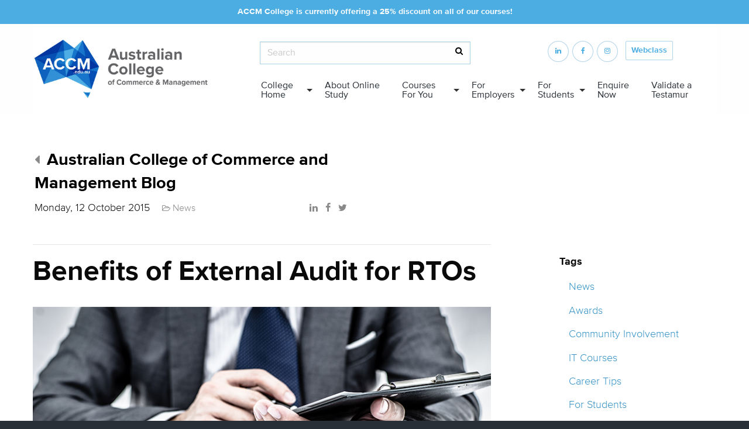

--- FILE ---
content_type: text/html; charset=utf-8
request_url: https://accm.edu.au/our-college/blog/reaping-benefits-external-audit-rtos/
body_size: 8916
content:
<!DOCTYPE html>
<!--[if lt IE 9]> <html class="no-js lt-ie10 lt-ie9" xmlns:fb="http://ogp.me/ns/fb#"> <![endif]-->
<!--[if IE 9]> <html class="no-js lt-ie10" xmlns:fb="http://ogp.me/ns/fb#"> <![endif]-->
<!--[if gt IE 9]><!--> <html class="no-js" xmlns:fb="http://ogp.me/ns/fb#"> <!--<![endif]-->
<html class="no-js" lang="en">
<head>
	<base href="https://accm.edu.au/"><!--[if lte IE 6]></base><![endif]-->

	<meta charset="utf-8">
	<meta http-equiv="x-ua-compatible" content="ie=edge">
	<meta name="viewport" content="width=device-width, initial-scale=1.0">

	<title>ACCM Blog - Benefits of External Audit for RTOs &raquo; ACCM</title>
	<meta http-equiv="Content-Type" content="text/html; charset=utf-8" />
<meta name="description" content="Audit is often seen as a dirty word; with lots of stories of negative and frustrating experiences. So why did ACCM voluntarily go down the external audit path? " />
	
	
	
	

	<meta name="robots" content="index,follow">

    <!--[if lt IE 9]>
      <script src="//cdnjs.cloudflare.com/ajax/libs/html5shiv/3.6.2/html5shiv.js"></script>
      <script src="//s3.amazonaws.com/nwapi/nwmatcher/nwmatcher-1.2.5-min.js"></script>
      <script src="//html5base.googlecode.com/svn-history/r38/trunk/js/selectivizr-1.0.3b.js"></script>
      <script src="//cdnjs.cloudflare.com/ajax/libs/respond.js/1.1.0/respond.min.js"></script>
    <![endif]-->

	<link rel="shortcut icon" href="/resources/themes/accm/img/favicon.ico" />
	

	<script>
	    
	</script>

	<!-- Google Tag Manager -->
<noscript><iframe src="//www.googletagmanager.com/ns.html?id=GTM-54589W"
height="0" width="0" style="display:none;visibility:hidden"></iframe></noscript>
<script>(function(w,d,s,l,i){w[l]=w[l]||[];w[l].push({'gtm.start':
new Date().getTime(),event:'gtm.js'});var f=d.getElementsByTagName(s)[0],
j=d.createElement(s),dl=l!='dataLayer'?'&l='+l:'';j.async=true;j.src=
'//www.googletagmanager.com/gtm.js?id='+i+dl;f.parentNode.insertBefore(j,f);
})(window,document,'script','IRXDataLayer','GTM-54589W');</script>
<!-- End Google Tag Manager -->

<!-- Google tag (gtag.js) -->
<script async src="https://www.googletagmanager.com/gtag/js?id=G-PX7FW5G668"></script>
<script>
  window.dataLayer = window.dataLayer || [];
  function gtag(){dataLayer.push(arguments);}
  gtag('js', new Date());

  gtag('config', 'G-PX7FW5G668');
</script>
	
<link rel="stylesheet" type="text/css" href="/resources/themes/accm/css/app.css?m=1715576055" />
</head>

<body class="SilverStripe\Blog\Model\BlogPost">

	<!-- Facebook Pixel Code -->
<script>
!function(f,b,e,v,n,t,s){if(f.fbq)return;n=f.fbq=function(){n.callMethod?
n.callMethod.apply(n,arguments):n.queue.push(arguments)};if(!f._fbq)f._fbq=n;
n.push=n;n.loaded=!0;n.version='2.0';n.queue=[];t=b.createElement(e);t.async=!0;
t.src=v;s=b.getElementsByTagName(e)[0];s.parentNode.insertBefore(t,s)}(window,
document,'script','https://connect.facebook.net/en_US/fbevents.js');

fbq('init', '1034654379980653');
fbq('track', "PageView");</script>
<noscript><img height="1" width="1" style="display:none"
src="https://www.facebook.com/tr?id=1034654379980653&ev=PageView&noscript=1"
/></noscript>
<!-- End Facebook Pixel Code -->



	<div class="off-canvas-wrapper">
		<div class="off-canvas-wrapper-inner" data-off-canvas-wrapper>
			<div class="inner-inner" id="top">

			<div class="off-canvas-content" data-off-canvas-content>
			<header class="wrap noprint" id="wrap">

	
		<div class="hide-for-small-only" style="background-color: #4cade3; font-size: 14px; font-weight: 900; padding: 10px 0; font-family: proxima_novabold; color: #FFF">
			<div class="row">
				<div class="small-12 column text-center">ACCM College is currently offering a 25% discount on all of our courses!</div>
			</div>
		</div>
	

	<div class="row">
		<div class="small-12 column">

			<div class="title-bar">
					<div class="menu-wrap">
						<button class="close-button" aria-label="Close menu" type="button" data-close="offCanvas"><span aria-hidden="true">×</span></button>
						<div class="brand-mark">
							<a href="/"><img src="/assets/Uploads/logo.jpg" alt="Australian College of Commerce &amp; Management logo" /></a>
						</div>
							<ul class="dropdown main menu show-for-medium" data-dropdown-menu>
    
    	
    	<li><a href="/" title="College Home"  >College Home</a>
    		
    		<ul class="menu vertical">
    			
    			<li><a href="/our-college/about-us/" title="About Australian College of Commerce and Management "  >About the College</a></li>
    			
    			<li><a href="/our-college/welcome-to-accm/" title="Welcome to ACCM College"  >Welcome to ACCM College</a></li>
    			
    			<li><a href="/our-college/first-nations-students/" title="First Nations Students"  >First Nations Peoples</a></li>
    			
    			<li><a href="/our-college/gto-support/" title="GTO Support"  >GTO Support</a></li>
    			
    			<li><a href="/our-college/acap-support/" title="ACAP Support"  >ACAP Support</a></li>
    			
    			<li><a href="/our-college/nsw-sbat-support/" title="NSW SBAT Support"  >NSW SBAT Support</a></li>
    			
    			<li><a href="/our-college/policies/" title="Policies and Key Student Information at Australian College"  >Policies</a></li>
    			
    			<li><a href="/our-college/blog/" title="Australian College of Commerce and Management Blog"  >Blog</a></li>
    			
    			<li><a href="/our-college/feedback/" title="Leave feedback for ACCM"  >Leave your Feedback </a></li>
    			
    			<li><a href="https://invoice.austcollege.edu.au/?_ga=1.89319838.422789222.1435707582" title="Pay Invoices For Australian College of Commerce and Management" target="_blank" >Pay Invoices</a></li>
    			
    			<li><a href="/our-college/sustainability/" title="Sustainability"  >Sustainability</a></li>
    			
    			<li><a href="/our-college/awards/" title="Student Awards with Australian College"  >Students &amp; Awards</a></li>
    			
    			<li><a href="/our-college/team/" title="College Student Adviser and Online Course Support Team "  >Our Team </a></li>
    			
    			<li><a href="/our-college/training-awards-2026/" title="Training Awards"  >Training Awards</a></li>
    			
    		</ul>
    		
    	</li>
    	
    	<li><a href="/about-online-learning/" title="About Online Learning"  >About Online Study</a>
    		
    	</li>
    	
    	<li><a href="/for-you/" title="Online TAFE Level Business and Finance Courses For You"  >Courses For You</a>
    		
    		<ul class="menu vertical">
    			
    			<li><a href="/for-you/all-courses/" title="All Courses"  >ACCM</a></li>
    			
    			<li><a href="/for-you/accounting-bookkeeping-2/" title="Finance and Accounting"  >Finance and Accounting</a></li>
    			
    			<li><a href="/for-you/administration/" title="Administration"  >Administration</a></li>
    			
    			<li><a href="/for-you/business/" title="Business"  >Business</a></li>
    			
    			<li><a href="/for-you/call-centre/" title="Call Centre"  >Call Centre</a></li>
    			
    			<li><a href="/for-you/hr/" title="Human Resource Management"  >Human Resource Management</a></li>
    			
    			<li><a href="/for-you/information-technology/" title="Information Technology"  >Information Technology</a></li>
    			
    			<li><a href="/for-you/leadership-management/" title="Leadership and Management"  >Leadership and Management</a></li>
    			
    			<li><a href="/for-you/legal-medical-records/" title="Legal, Medical and Records"  >Legal, Medical and Records</a></li>
    			
    			<li><a href="/for-you/project-management/" title="Project Management"  >Project Management</a></li>
    			
    			<li><a href="/for-you/supplychain/" title="Supply Chain"  >Supply Chain</a></li>
    			
    		</ul>
    		
    	</li>
    	
    	<li><a href="/for-employers/" title="For Employers"  >For Employers</a>
    		
    		<ul class="menu vertical">
    			
    			<li><a href="/for-employers/employer-support/" title="Employer Support"  >Employer Support</a></li>
    			
    			<li><a href="/for-employers/courses/" title="Courses Available Online at Australian College"  >Courses</a></li>
    			
    			<li><a href="/for-students/course-fees/" title="Course Fees"  >Course Fees</a></li>
    			
    			<li><a href="/for-employers/funded-courses/" title="Funded Courses Available Through Australian College"  >State Funded Courses</a></li>
    			
    			<li><a href="/for-employers/new-entrant-traineeships/" title="New Entrant Traineeships"  >New Entrant Traineeships</a></li>
    			
    			<li><a href="/for-employers/existing-entrant-traineeships/" title="Existing Worker Traineeships"  >Existing Worker Traineeships</a></li>
    			
    			<li><a href="/for-employers/nsw-smart-and-skilled/" title="NSW Funded Training"  >NSW Funded Training</a></li>
    			
    		</ul>
    		
    	</li>
    	
    	<li><a href="/for-students/" title="For Students"  >For Students</a>
    		
    		<ul class="menu vertical">
    			
    			<li><a href="/our-college/welcome-to-accm/" title="Welcome to ACCM College"  >Welcome to ACCM College</a></li>
    			
    			<li><a href="/about-online-learning/" title="About Online Learning"  >About Online Study</a></li>
    			
    			<li><a href="/our-college/policies/support-services-policy/" title="Student Support"  >Student Support</a></li>
    			
    			<li><a href="/for-students/student-handbook-2/" title="ACCM Student Handbook"  >ACCM Student Handbook</a></li>
    			
    			<li><a href="/for-students/webclass-user-guide-2/" title="ACCM Webclass User Guide"  >ACCM Webclass User Guide</a></li>
    			
    			<li><a href="/for-students/course-fees/" title="Course Fees @ Australian College of Commerce and Management"  >Course Fees</a></li>
    			
    			<li><a href="/for-employers/funded-courses/" title="State Funded Courses"  >State Funded Courses</a></li>
    			
    			<li><a href="/for-students/forms/" title="Forms and Key Documents"  >Forms</a></li>
    			
    			<li><a href="/our-college/policies/" title="Policies"  >Policies</a></li>
    			
    			<li><a href="http://webclass.austcollege.edu.au/?_ga=1.196160494.336326621.1456116106" title="Webclass" target="_blank" >Launch Webclass</a></li>
    			
    			<li><a href="/for-students/jobs/" title="Job Opportunities"  >Job Opportunities</a></li>
    			
    			<li><a href="/for-students/student-testimonials/" title="Student Testimonials"  >Student Testimonials</a></li>
    			
    			<li><a href="/for-students/overseas-students/" title="Overseas Students"  >Overseas Students</a></li>
    			
    			<li><a href="/for-students/faqs/" title="Frequently Asked Questions"  >FAQs</a></li>
    			
    			<li><a href="/for-students/jobseekers/" title="Job Seekers"  >Job Seekers</a></li>
    			
    		</ul>
    		
    	</li>
    	
    	<li><a href="/enquire-now/" title="Enquire Now"  >Enquire Now</a>
    		
    	</li>
    	
    	<li><a href="/validate-testamur/" title="Validate a Testamur"  >Validate a Testamur</a>
    		
    	</li>
    	
    
</ul>

					</div>
					<div class="button-wrap">
						<button type="button" data-open="offCanvas"><i class="fa fa-bars"></i></button>
						<button class="button-search" type="button" data-toggle="search-panel"><i class="fa fa-search"></i></button>
					</div>
					<div class="search-bar" id="search-panel" data-toggler=".expanded">
						<form action="/home/SearchForm/" id="search"  method="get" enctype="application/x-www-form-urlencoded">
							<input type="text" name="Search" placeholder="Search" />
							<button><input type="submit" name="action_results" value="Submit Search" style="display: none"/></button>
						</form>
					</div>
					<div class="mobile button-group hide-for-medium">
						<a class="button cyan enrol" href="https://enrol.austcollege.edu.au/" ><i class="fa fa-edit"></i></a>
						<a class="button blue call" href="tel:1800 111 700"><i class="fa fa-phone"></i></a>
					</div>
					<ul class="social">
						
							
							
							<li><a title="Connect with ACCM on LinkedIn!" href="https://www.linkedin.com/company/australian-college-of-commerce-%26-management" target="_blank"><i class="fa fa-linkedin"></i></a></li>
							<li><a title="Follow ACCM on Facebook!" href="https://www.facebook.com/ACCMCollege" target="_blank"><i class="fa fa-facebook"></i></a></li>
							<li><a title="Follow ACCM on Instagram!" href="https://www.instagram.com/theaccm/" target="_blank"><i class="fa fa-instagram"></i></a></li>
							<li><a class="button login" href="https://webclass.austcollege.edu.au/?_ga=1.196160494.336326621.1456116106" target="_blank">Webclass</a></li>
						
					</ul>
			</div>

		</div>
	</div><!-- /row -->
</header>

			<div class="off-canvas position-left" id="offCanvas" data-off-canvas>
	<ul class="vertical menu" data-drilldown><!-- start of the drilldown multi level menu -->
        
    		
    		<li><a href="/" title="College Home"  >College Home</a>
    			
    			<ul class="menu vertical">
    				
    				<li><a href="/our-college/about-us/" title="About Australian College of Commerce and Management "  >About the College</a></li>
    				
    				<li><a href="/our-college/welcome-to-accm/" title="Welcome to ACCM College"  >Welcome to ACCM College</a></li>
    				
    				<li><a href="/our-college/first-nations-students/" title="First Nations Students"  >First Nations Peoples</a></li>
    				
    				<li><a href="/our-college/gto-support/" title="GTO Support"  >GTO Support</a></li>
    				
    				<li><a href="/our-college/acap-support/" title="ACAP Support"  >ACAP Support</a></li>
    				
    				<li><a href="/our-college/nsw-sbat-support/" title="NSW SBAT Support"  >NSW SBAT Support</a></li>
    				
    				<li><a href="/our-college/policies/" title="Policies and Key Student Information at Australian College"  >Policies</a></li>
    				
    				<li><a href="/our-college/blog/" title="Australian College of Commerce and Management Blog"  >Blog</a></li>
    				
    				<li><a href="/our-college/feedback/" title="Leave feedback for ACCM"  >Leave your Feedback </a></li>
    				
    				<li><a href="https://invoice.austcollege.edu.au/?_ga=1.89319838.422789222.1435707582" title="Pay Invoices For Australian College of Commerce and Management" target="_blank" >Pay Invoices</a></li>
    				
    				<li><a href="/our-college/sustainability/" title="Sustainability"  >Sustainability</a></li>
    				
    				<li><a href="/our-college/awards/" title="Student Awards with Australian College"  >Students &amp; Awards</a></li>
    				
    				<li><a href="/our-college/team/" title="College Student Adviser and Online Course Support Team "  >Our Team </a></li>
    				
    				<li><a href="/our-college/training-awards-2026/" title="Training Awards"  >Training Awards</a></li>
    				
    			</ul>
    			
    		</li>
    		
    		<li><a href="/about-online-learning/" title="About Online Learning"  >About Online Study</a>
    			
    		</li>
    		
    		<li><a href="/for-you/" title="Online TAFE Level Business and Finance Courses For You"  >Courses For You</a>
    			
    			<ul class="menu vertical">
    				
    				<li><a href="/for-you/all-courses/" title="All Courses"  >ACCM</a></li>
    				
    				<li><a href="/for-you/accounting-bookkeeping-2/" title="Finance and Accounting"  >Finance and Accounting</a></li>
    				
    				<li><a href="/for-you/administration/" title="Administration"  >Administration</a></li>
    				
    				<li><a href="/for-you/business/" title="Business"  >Business</a></li>
    				
    				<li><a href="/for-you/call-centre/" title="Call Centre"  >Call Centre</a></li>
    				
    				<li><a href="/for-you/hr/" title="Human Resource Management"  >Human Resource Management</a></li>
    				
    				<li><a href="/for-you/information-technology/" title="Information Technology"  >Information Technology</a></li>
    				
    				<li><a href="/for-you/leadership-management/" title="Leadership and Management"  >Leadership and Management</a></li>
    				
    				<li><a href="/for-you/legal-medical-records/" title="Legal, Medical and Records"  >Legal, Medical and Records</a></li>
    				
    				<li><a href="/for-you/project-management/" title="Project Management"  >Project Management</a></li>
    				
    				<li><a href="/for-you/supplychain/" title="Supply Chain"  >Supply Chain</a></li>
    				
    			</ul>
    			
    		</li>
    		
    		<li><a href="/for-employers/" title="For Employers"  >For Employers</a>
    			
    			<ul class="menu vertical">
    				
    				<li><a href="/for-employers/employer-support/" title="Employer Support"  >Employer Support</a></li>
    				
    				<li><a href="/for-employers/courses/" title="Courses Available Online at Australian College"  >Courses</a></li>
    				
    				<li><a href="/for-students/course-fees/" title="Course Fees"  >Course Fees</a></li>
    				
    				<li><a href="/for-employers/funded-courses/" title="Funded Courses Available Through Australian College"  >State Funded Courses</a></li>
    				
    				<li><a href="/for-employers/new-entrant-traineeships/" title="New Entrant Traineeships"  >New Entrant Traineeships</a></li>
    				
    				<li><a href="/for-employers/existing-entrant-traineeships/" title="Existing Worker Traineeships"  >Existing Worker Traineeships</a></li>
    				
    				<li><a href="/for-employers/nsw-smart-and-skilled/" title="NSW Funded Training"  >NSW Funded Training</a></li>
    				
    			</ul>
    			
    		</li>
    		
    		<li><a href="/for-students/" title="For Students"  >For Students</a>
    			
    			<ul class="menu vertical">
    				
    				<li><a href="/our-college/welcome-to-accm/" title="Welcome to ACCM College"  >Welcome to ACCM College</a></li>
    				
    				<li><a href="/about-online-learning/" title="About Online Learning"  >About Online Study</a></li>
    				
    				<li><a href="/our-college/policies/support-services-policy/" title="Student Support"  >Student Support</a></li>
    				
    				<li><a href="/for-students/student-handbook-2/" title="ACCM Student Handbook"  >ACCM Student Handbook</a></li>
    				
    				<li><a href="/for-students/webclass-user-guide-2/" title="ACCM Webclass User Guide"  >ACCM Webclass User Guide</a></li>
    				
    				<li><a href="/for-students/course-fees/" title="Course Fees @ Australian College of Commerce and Management"  >Course Fees</a></li>
    				
    				<li><a href="/for-employers/funded-courses/" title="State Funded Courses"  >State Funded Courses</a></li>
    				
    				<li><a href="/for-students/forms/" title="Forms and Key Documents"  >Forms</a></li>
    				
    				<li><a href="/our-college/policies/" title="Policies"  >Policies</a></li>
    				
    				<li><a href="http://webclass.austcollege.edu.au/?_ga=1.196160494.336326621.1456116106" title="Webclass" target="_blank" >Launch Webclass</a></li>
    				
    				<li><a href="/for-students/jobs/" title="Job Opportunities"  >Job Opportunities</a></li>
    				
    				<li><a href="/for-students/student-testimonials/" title="Student Testimonials"  >Student Testimonials</a></li>
    				
    				<li><a href="/for-students/overseas-students/" title="Overseas Students"  >Overseas Students</a></li>
    				
    				<li><a href="/for-students/faqs/" title="Frequently Asked Questions"  >FAQs</a></li>
    				
    				<li><a href="/for-students/jobseekers/" title="Job Seekers"  >Job Seekers</a></li>
    				
    			</ul>
    			
    		</li>
    		
    		<li><a href="/enquire-now/" title="Enquire Now"  >Enquire Now</a>
    			
    		</li>
    		
    		<li><a href="/validate-testamur/" title="Validate a Testamur"  >Validate a Testamur</a>
    			
    		</li>
    		
        
	</ul>
</div>

			
			<div id="printable">
			<section class="hero news article">
		<div class="row">
			<div class="medium-9 column">
				<div class="caption">
					<a href="/our-college/blog/"><h3>Australian College of Commerce and Management Blog</h3></a>
					<time>Monday, 12 October 2015</time>
					
					<span class="category">News</span>
					
					<span class="share">
						<a alt="share ACCM blog on Linkedin" title="share ACCM blog on Linkedin" href="http://www.linkedin.com/shareArticle?mini=true&url=https%3A%2F%2Faccm.edu.au%2Four-college%2Fblog%2Freaping-benefits-external-audit-rtos%2F&summary=Benefits+of+External+Audit+for+RTOs&source=https%3A%2F%2Faccm.edu.au%2F"><i class="fa fa-linkedin"></i></a>
						<a alt="share ACCM blog on Facebook" title="share ACCM blog on Facebook" href="https://www.facebook.com/sharer/sharer.php?u=https%3A%2F%2Faccm.edu.au%2Four-college%2Fblog%2Freaping-benefits-external-audit-rtos%2F"><i class="fa fa-facebook"></i></a>
						<a alt="share ACCM blog on Twitter" title="share ACCM blog on Twitter" href="https://twitter.com/intent/tweet?source=https%3A%2F%2Faccm.edu.au%2F&text=Benefits+of+External+Audit+for+RTOs:https://accm.edu.au/our-college/blog/reaping-benefits-external-audit-rtos/"><i class="fa fa-twitter"></i></a>
					</span>
				</div>
			</div>
		</div>
	</div>
</section>

<section class="news-article">
	<div class="row">
		<div class="medium-9 column">
			<article>
				<h1>Benefits of External Audit for RTOs</h1>
				<img src="/assets/wp-content/uploads/2015/08/audit-image-for-blog.png" alt="audit-image-for-blog.png" />
				<p>Audit is often seen in the RTO world as a dirty word; with lots of stories of negative and frustrating experiences.</p><p>So why did the College voluntarily go down the external audit path? And what made it a positive and valuable experience?</p><p>There were 3 keys to why this exercise was successful.</p><h5><em>1. Be Clear on Your Goals</em></h5><p>In a background where the RTO industry is in a critical period of high change and government scrutiny; with all the RTO standards and most funded training contracts having changed, it can be that you just arrange a “health check”.</p><p>But such a general approach means that the audit may lack focus. So it’s a hit or miss about whether you are satisfied with the benefit vs the time and money invested in the exercise.</p><p><em>There are a range of goals that might suit the audit scope:</em></p><ul><li><em>To address compliance with a particular standard</em></li>
<li><em>To review a new process implemented, and its compliance impacts</em></li>
<li><em>Audit against a funding contract requirement or VET FEE-HELP</em></li>
<li><em>Specific focus on third party arrangements</em></li>
</ul><p>&nbsp;</p><h6>For The College – our specific focuses were:</h6><p>a) how we could help an ASQA auditor (eg for re-registration) understand what we are told is a fairly unique and hi-tech business system and workflow "dashboard".</p><p>b) whether our industry engagement was good practice (noting we are limited in our relationships with “industry professional associations” as many of them are competitor RTOs or have paid preferred provider lists)</p><p>c) to review the development of our validation system methodology and the ways we prioritise areas for validation under standard 1.10</p><p>By being clear on what we wanted out of the exercise – we found that we explored those issues in greater depth and focus.</p><h5><em>2. Select the RIGHT Auditor</em></h5><p>There is no point selecting an auditor based on who will give you a “soft” outcome. Really, you are paying someone to identify holes in your evidence. You also want them to be experienced enough to suggest compliance approaches that suit your business model.</p><p>Equally, what is their actual experience in the field you want audited? If for example you were preparing for a re-registration audit – wouldn’t an ASQA Panel auditor be an ideal consultant to assist. Whereas if you specialised in a specific funded program that was to be the focus of your audit – you would want an auditor that have legitimate background in that area (and not someone who, like you, has given it their best shot at understanding the contract).</p><p>The communication style of the auditor, in an external audit context, is also critical. Unlike a government compliance audit, your external auditor consultant should become part of your team and help identify solutions and approaches. So the ability to question and listen, and throw around ideas and options is a key ingredient to this approach. The external audit process then grows its own life as part of your continuous improvement cycle; and allows you to see your world from the eyes of someone completely independent.</p><p>Of course, you are, at the end of the day, the one who decides your business systems and approached, but why not get most value from the activity.</p><p>The College engaged Stephen Auburn of <a rel="noopener" href="http://www.pd-solutions.com.au/" target="_blank">PD Solutions</a>&nbsp;Pty Ltd&nbsp;for our audit. We valued his experience as an ASQA panel auditor. As part of the consultancy we simulated an ASQA audit and gave staff first-hand experience in what this would be like. Most importantly, as a group we brainstormed ideas of ways to improve our business practices and benefited from fresh eyes helping us look at our processes.</p><h5><em>3. Staff Engagement in the Audit Process</em></h5><p>Note – the key is staff engagement (not staff involvement) in the audit process.</p><p>Of course staff would be involved in an external audit activity. The auditor would probably want to speak to some of them …</p><p>But did they want to be involved in the process? Did they see benefit to the RTO and to their own professional development? Did they ask if they could be involved? This is engagement.</p><p>An external audit process is an excellent opportunity to build engagement. It is a safe environment where staff can explore the implications and ramifications of daily business practices. They can contribute to workable solutions to work place needs and compliance issues. And which trainer/assessor in the country doesn’t like to have their views considered?</p><p>The key is for them to understand the process for what it is. It isn’t really an audit. It’s a continuous improvement / system design process. There are no penalties for “non-compliance” – just opportunities to make the compliance parts of our roles more meaningful and useful. It is an opportunity to suggest ways to eradicate red tape and add value for students.</p><p>The real gain for the College has been that our staff are still talking about the audit experience and building on the ideas generated about how we can make what they had previously seen as “compliance” tasks a useful part of their processes. Those who were involved now better understand what might occur with an ASQA or other audit. Those not involved want to be next time!</p><h6><strong>Overall Benefits from External Audit</strong></h6><p>Did we achieve our objectives? Yes we did. When we next have an audit (ASQA or Dept of Education) we will be now equipped with some great overview diagrams that explain "Dashboard" and how the system elements interact; but also which components address which Standard or contract obligation.</p><p>We were originally confident that our industry engagement was good practice, even though we had limited industry association involvement. From the audit we identified some great next step ideas to be better able to show evidence of the engagement.</p><p>Our validation system methodology and the risks we consider also got a thorough review. Ironically our oops moment was in the simple things. We have the sophisticated risk rating process and document / process tracking system that addressed the 300 “subjects” we deliver. We overlooked an easy way to show ASQA that we have the minimum number of training products from each qualification timetabled to be validated in the 3 yr / 5 yr cycles. It’s often the things that are so obvious …</p><p>So our 3 goals achieved. Plus more! Special thank you to Stephen Auburn of <a rel="noopener" href="http://www.pd-solutions.com.au/" target="_blank">PD Solutions</a>&nbsp;Pty Ltd who helped us discover some ways we can even further improve our business practices. It's also nice to get confirmation that we are in good shape, and yes Stephen, I agree, the College does have a great team!</p><p>I highly recommend undertaking such a valuable exercise and using an experienced auditor like Stephen.</p>
				
					<div class="author">
						
						<p class="name">Lisa Jones</p>
					</div>
				
				
			</article>
		</div>

		
			<div class="medium-3 column show-for-medium">
				<aside>
					<ul class="menu vertical">
						<li class="title">Tags</li>
						
						<li><a href="/our-college/blog/tag/news/" class="">News</a></li>
						
						<li><a href="/our-college/blog/tag/awards/" class="">Awards</a></li>
						
						<li><a href="/our-college/blog/tag/community-involvement/" class="">Community Involvement</a></li>
						
						<li><a href="/our-college/blog/tag/it-courses/" class="">IT Courses</a></li>
						
						<li><a href="/our-college/blog/tag/career-tips/" class="">Career Tips</a></li>
						
						<li><a href="/our-college/blog/tag/for-students/" class="">For Students</a></li>
						
						<li><a href="/our-college/blog/tag/finance-courses/" class="">Finance Courses</a></li>
						
						<li><a href="/our-college/blog/tag/business-courses/" class="">Business Courses</a></li>
						
						<li><a href="/our-college/blog/tag/client-stories/" class="">Client Stories</a></li>
						
						<li><a href="/our-college/blog/tag/for-employers/" class="">For Employers</a></li>
						
						<li><a href="/our-college/blog/tag/survey-outcomes/" class="">Survey Outcomes</a></li>
						
						<li><a href="/our-college/blog/tag/accounting-courses/" class="">Accounting Courses</a></li>
						
						<li><a href="/our-college/blog/tag/supply-chain-courses/" class="">Supply Chain Courses</a></li>
						
					</ul>
					<ul class="menu vertical">
						<li class="title">Archive</li>
						
							<li><a href="/our-college/blog/archivedblogs/2025" class="section" >2025</a></li>
						
							<li><a href="/our-college/blog/archivedblogs/2024" class="section" >2024</a></li>
						
							<li><a href="/our-college/blog/archivedblogs/2023" class="section" >2023</a></li>
						
							<li><a href="/our-college/blog/archivedblogs/2022" class="section" >2022</a></li>
						
							<li><a href="/our-college/blog/archivedblogs/2021" class="section" >2021</a></li>
						
							<li><a href="/our-college/blog/archivedblogs/2020" class="section" >2020</a></li>
						
							<li><a href="/our-college/blog/archivedblogs/2019" class="section" >2019</a></li>
						
							<li><a href="/our-college/blog/archivedblogs/2018" class="section" >2018</a></li>
						
							<li><a href="/our-college/blog/archivedblogs/2017" class="section" >2017</a></li>
						
							<li><a href="/our-college/blog/archivedblogs/2016" class="section" >2016</a></li>
						
							<li><a href="/our-college/blog/archivedblogs/2015" class="section" >2015</a></li>
						
					</ul>
				</aside>
			</div>
		
		
	</div>	
</section>



			</div>

			<footer class= "noprint">
	<div class="quick-links blue">
		<div class="row">
			<div class="small-12 column">
				<div>
					<div class="row">
						<div class="large-4 column">
							<ul class="menu vertical">
<li><a title="View all Courses" href="/courses/">View all ACCM Courses</a></li>
<li><a title="Funded Courses" href="/for-employers/funded-courses/">ACCM Funded Courses</a></li>
<li><a title="Smart and Skilled NSW" href="/for-employers/funded-courses/nsw-smart-and-skilled/">Smart and Skilled NSW</a></li>
<li><a title="Webclass Student Login" rel="noopener noreferrer" href="http://webclass.austcollege.edu.au/" target="_blank">Student Webclass Login</a></li>
</ul>
						</div>
						<div class="large-4 column show-for-medium">
							<ul class="menu vertical">
<li><a title="Traineeships" href="/for-employers/new-entrant-traineeships/">Traineeships with ACCM</a></li>
<li><a class="ss-broken" title="Australian College News" href="/our-college/latest-news/">Australian College News</a></li>
<li><a title="Policies" href="/our-college/policies/">Policies</a></li>
</ul>
						</div>
						<div class="large-4 column show-for-large">
							<ul class="vcard">
								<li class="fn">Australian College</li>
								<li class="tel"><i class="fa fa-phone"></i><a href="tel:1800 111 700">1800 111 700</a></li>
								<li class="street-address">8/36-42 Auburn Street</li>
								<li class="locality">Wollongong, NSW, 2500</li>
								<li class="email"><a href="mailto:contact@accm.edu.au">contact@accm.edu.au</a></li>
							</ul>
						</div>
					</div>

				</div>
			</div>
		</div>

		<div class="row">
			<div class="small-12 column">
				<ul class="social">
					
                    
					
					<li><a title="Connect with ACCM on LinkedIn!" href="https://www.linkedin.com/company/australian-college-of-commerce-%26-management" target="_blank"><i class="fa fa-linkedin"></i></a></li>
					<li><a title="Follow ACCM on Facebook!" href="https://www.facebook.com/ACCMCollege" target="_blank"><i class="fa fa-facebook"></i></a></li>
					<li><a title="Follow ACCM on Instagram!" href="https://www.instagram.com/theaccm/" target="_blank"><i class="fa fa-instagram"></i></a></li>
					
				</ul>
			</div>
			<div class="scroll-top">
				<a href="/our-college/blog/reaping-benefits-external-audit-rtos/#wrap" class="scrollTop">
					<button>
						<i class="fa fa-angle-up"></i>
					</button>
					<em>back to top</em>
				</a>
			</div>
		</div>
	</div>
	<div class="legal">
		<div class="row">
			<div class="small-12 column">
				<div class="text-center">
					<p>ASQA RTO Registration Code: 1441</p>
					<p></p>
				</div>
			</div>
		</div>
	</div>
	<div class="programs">
		<div class="row">
			
			<div class="column">
				
				<a title="NSW Smart and Skilled" href="https://smartandskilled.nsw.gov.au/"  target=&#039;_blank&#039; >
				<img src="/assets/Uploads/Programs/Smart-and-skilled2.png" alt="NSW Smart and Skilled" />
				</a>
				
			</div>
			
			<div class="column">
				
				<img src="/assets/Uploads/Programs/100-Green-power.png" alt="100% Green Power" />
				
			</div>
			
			<div class="column">
				
				<img src="/assets/Uploads/Programs/GOSA_REV_H_supported.png" alt="South Australia" />
				
			</div>
			
		</div>
	</div>
</footer>

			</div>

			</div>
		</div>
	</div>

	

	

<script type="application/javascript" src="https://cdnjs.cloudflare.com/ajax/libs/jquery/2.1.0/jquery.min.js"></script>
<script type="application/javascript" src="https://cdnjs.cloudflare.com/ajax/libs/foundation/6.2.1/foundation.min.js"></script>
<script type="application/javascript" src="https://cdnjs.cloudflare.com/ajax/libs/foundation/6.2.1/plugins/foundation.util.keyboard.js"></script>
<script type="application/javascript" src="https://cdnjs.cloudflare.com/ajax/libs/foundation/6.2.1/plugins/foundation.util.timerAndImageLoader.js"></script>
<script type="application/javascript" src="/resources/themes/accm/thirdparty/jquery.matchHeight-min.js?m=1715576055"></script>
<script type="application/javascript" src="/resources/themes/accm/javascript/global.js?m=1715576055"></script>
<script type="application/javascript" src="/resources/themes/accm/javascript/mobilebutton.js?m=1715576055"></script>
</body>
</html>


--- FILE ---
content_type: text/css
request_url: https://accm.edu.au/resources/themes/accm/css/app.css?m=1715576055
body_size: 25284
content:
@charset "UTF-8";/*! normalize.css v3.0.3 | MIT License | github.com/necolas/normalize.css *//*!
 *  Font Awesome 4.6.3 by @davegandy - http://fontawesome.io - @fontawesome
 *  License - http://fontawesome.io/license (Font: SIL OFL 1.1, CSS: MIT License)
 */.fa,body{-moz-osx-font-smoothing:grayscale}.fa.fa-pull-left,.fa.pull-left{margin-right:.3em}.fa,.fa-stack,audio,canvas,img,progress,video{display:inline-block}@font-face{font-family:FontAwesome;src:url(https://maxcdn.bootstrapcdn.com/font-awesome/4.6.3/fonts/fontawesome-webfont.eot?v=4.6.3);src:url(https://maxcdn.bootstrapcdn.com/font-awesome/4.6.3/fonts/fontawesome-webfont.eot?#iefix&v=4.6.3) format('embedded-opentype'),url(https://maxcdn.bootstrapcdn.com/font-awesome/4.6.3/fonts/fontawesome-webfont.woff2?v=4.6.3) format('woff2'),url(https://maxcdn.bootstrapcdn.com/font-awesome/4.6.3/fonts/fontawesome-webfont.woff?v=4.6.3) format('woff'),url(https://maxcdn.bootstrapcdn.com/font-awesome/4.6.3/fonts/fontawesome-webfont.ttf?v=4.6.3) format('truetype'),url(https://maxcdn.bootstrapcdn.com/font-awesome/4.6.3/fonts/fontawesome-webfont.svg?v=4.6.3#fontawesomeregular) format('svg');font-weight:400;font-style:normal}.fa{font:normal normal normal 14px/1 FontAwesome;font-size:inherit;text-rendering:auto;-webkit-font-smoothing:antialiased}.fa-lg{font-size:1.33333333em;line-height:.75em;vertical-align:-15%}.button,.fa-stack,.input-group-button,.input-group-field,.input-group-label,.js-drilldown-back>a::before,.menu>li,.menu>li>a i,.menu>li>a i+span,.menu>li>a img,.menu>li>a img+span,img{vertical-align:middle}.fa-2x{font-size:2em}.fa-3x{font-size:3em}.fa-4x{font-size:4em}.fa-5x{font-size:5em}.close-button,.fa-stack-2x{font-size:2em}.fa-fw{width:1.28571429em;text-align:center}.fa-ul{padding-left:0;margin-left:2.14285714em;list-style-type:none}.fa.fa-pull-right,.fa.pull-right{margin-left:.3em}.fa-ul>li{position:relative}.fa-li{position:absolute;left:-2.14285714em;width:2.14285714em;top:.14285714em;text-align:center}.fa-li.fa-lg{left:-1.85714286em}.fa-border{padding:.2em .25em .15em;border:.08em solid #eee;border-radius:.1em}.fa-pull-left{float:left}.fa-pull-right,.pull-right{float:right}.pull-left{float:left}.fa-spin{-webkit-animation:fa-spin 2s infinite linear;animation:fa-spin 2s infinite linear}.fa-pulse{-webkit-animation:fa-spin 1s infinite steps(8);animation:fa-spin 1s infinite steps(8)}@-webkit-keyframes fa-spin{0%{-webkit-transform:rotate(0);transform:rotate(0)}100%{-webkit-transform:rotate(359deg);transform:rotate(359deg)}}@keyframes fa-spin{0%{-webkit-transform:rotate(0);transform:rotate(0)}100%{-webkit-transform:rotate(359deg);transform:rotate(359deg)}}.fa-rotate-90{-webkit-transform:rotate(90deg);-ms-transform:rotate(90deg);transform:rotate(90deg)}.fa-rotate-180{-webkit-transform:rotate(180deg);-ms-transform:rotate(180deg);transform:rotate(180deg)}.fa-rotate-270{-webkit-transform:rotate(270deg);-ms-transform:rotate(270deg);transform:rotate(270deg)}.fa-flip-horizontal{-webkit-transform:scale(-1,1);-ms-transform:scale(-1,1);transform:scale(-1,1)}.fa-flip-vertical{-webkit-transform:scale(1,-1);-ms-transform:scale(1,-1);transform:scale(1,-1)}:root .fa-flip-horizontal,:root .fa-flip-vertical,:root .fa-rotate-180,:root .fa-rotate-270,:root .fa-rotate-90{filter:none}.fa-stack{position:relative;width:2em;height:2em;line-height:2em}.fa-stack-1x,.fa-stack-2x{position:absolute;left:0;width:100%;text-align:center}.fa-stack-1x{line-height:inherit}.tooltip,small{font-size:80%}.fa-inverse{color:#fff}.fa-glass:before{content:"\f000"}.fa-music:before{content:"\f001"}.fa-search:before{content:"\f002"}.fa-envelope-o:before{content:"\f003"}.fa-heart:before{content:"\f004"}.fa-star:before{content:"\f005"}.fa-star-o:before{content:"\f006"}.fa-user:before{content:"\f007"}.fa-film:before{content:"\f008"}.fa-th-large:before{content:"\f009"}.fa-th:before{content:"\f00a"}.fa-th-list:before{content:"\f00b"}.fa-check:before{content:"\f00c"}.fa-close:before,.fa-remove:before,.fa-times:before{content:"\f00d"}.fa-search-plus:before{content:"\f00e"}.fa-search-minus:before{content:"\f010"}.fa-power-off:before{content:"\f011"}.fa-signal:before{content:"\f012"}.fa-cog:before,.fa-gear:before{content:"\f013"}.fa-trash-o:before{content:"\f014"}.fa-home:before{content:"\f015"}.fa-file-o:before{content:"\f016"}.fa-clock-o:before{content:"\f017"}.fa-road:before{content:"\f018"}.fa-download:before{content:"\f019"}.fa-arrow-circle-o-down:before{content:"\f01a"}.fa-arrow-circle-o-up:before{content:"\f01b"}.fa-inbox:before{content:"\f01c"}.fa-play-circle-o:before{content:"\f01d"}.fa-repeat:before,.fa-rotate-right:before{content:"\f01e"}.fa-refresh:before{content:"\f021"}.fa-list-alt:before{content:"\f022"}.fa-lock:before{content:"\f023"}.fa-flag:before{content:"\f024"}.fa-headphones:before{content:"\f025"}.fa-volume-off:before{content:"\f026"}.fa-volume-down:before{content:"\f027"}.fa-volume-up:before{content:"\f028"}.fa-qrcode:before{content:"\f029"}.fa-barcode:before{content:"\f02a"}.fa-tag:before{content:"\f02b"}.fa-tags:before{content:"\f02c"}.fa-book:before{content:"\f02d"}.fa-bookmark:before{content:"\f02e"}.fa-print:before{content:"\f02f"}.fa-camera:before{content:"\f030"}.fa-font:before{content:"\f031"}.fa-bold:before{content:"\f032"}.fa-italic:before{content:"\f033"}.fa-text-height:before{content:"\f034"}.fa-text-width:before{content:"\f035"}.fa-align-left:before{content:"\f036"}.fa-align-center:before{content:"\f037"}.fa-align-right:before{content:"\f038"}.fa-align-justify:before{content:"\f039"}.fa-list:before{content:"\f03a"}.fa-dedent:before,.fa-outdent:before{content:"\f03b"}.fa-indent:before{content:"\f03c"}.fa-video-camera:before{content:"\f03d"}.fa-image:before,.fa-photo:before,.fa-picture-o:before{content:"\f03e"}.fa-pencil:before{content:"\f040"}.fa-map-marker:before{content:"\f041"}.fa-adjust:before{content:"\f042"}.fa-tint:before{content:"\f043"}.fa-edit:before,.fa-pencil-square-o:before{content:"\f044"}.fa-share-square-o:before{content:"\f045"}.fa-check-square-o:before{content:"\f046"}.fa-arrows:before{content:"\f047"}.fa-step-backward:before{content:"\f048"}.fa-fast-backward:before{content:"\f049"}.fa-backward:before{content:"\f04a"}.fa-play:before{content:"\f04b"}.fa-pause:before{content:"\f04c"}.fa-stop:before{content:"\f04d"}.fa-forward:before{content:"\f04e"}.fa-fast-forward:before{content:"\f050"}.fa-step-forward:before{content:"\f051"}.fa-eject:before{content:"\f052"}.fa-chevron-left:before{content:"\f053"}.fa-chevron-right:before{content:"\f054"}.fa-plus-circle:before{content:"\f055"}.fa-minus-circle:before{content:"\f056"}.fa-times-circle:before{content:"\f057"}.fa-check-circle:before{content:"\f058"}.fa-question-circle:before{content:"\f059"}.fa-info-circle:before{content:"\f05a"}.fa-crosshairs:before{content:"\f05b"}.fa-times-circle-o:before{content:"\f05c"}.fa-check-circle-o:before{content:"\f05d"}.fa-ban:before{content:"\f05e"}.fa-arrow-left:before{content:"\f060"}.fa-arrow-right:before{content:"\f061"}.fa-arrow-up:before{content:"\f062"}.fa-arrow-down:before{content:"\f063"}.fa-mail-forward:before,.fa-share:before{content:"\f064"}.fa-expand:before{content:"\f065"}.fa-compress:before{content:"\f066"}.fa-plus:before{content:"\f067"}.fa-minus:before{content:"\f068"}.fa-asterisk:before{content:"\f069"}.fa-exclamation-circle:before{content:"\f06a"}.fa-gift:before{content:"\f06b"}.fa-leaf:before{content:"\f06c"}.fa-fire:before{content:"\f06d"}.fa-eye:before{content:"\f06e"}.fa-eye-slash:before{content:"\f070"}.fa-exclamation-triangle:before,.fa-warning:before{content:"\f071"}.fa-plane:before{content:"\f072"}.fa-calendar:before{content:"\f073"}.fa-random:before{content:"\f074"}.fa-comment:before{content:"\f075"}.fa-magnet:before{content:"\f076"}.fa-chevron-up:before{content:"\f077"}.fa-chevron-down:before{content:"\f078"}.fa-retweet:before{content:"\f079"}.fa-shopping-cart:before{content:"\f07a"}.fa-folder:before{content:"\f07b"}.fa-folder-open:before{content:"\f07c"}.fa-arrows-v:before{content:"\f07d"}.fa-arrows-h:before{content:"\f07e"}.fa-bar-chart-o:before,.fa-bar-chart:before{content:"\f080"}.fa-twitter-square:before{content:"\f081"}.fa-facebook-square:before{content:"\f082"}.fa-camera-retro:before{content:"\f083"}.fa-key:before{content:"\f084"}.fa-cogs:before,.fa-gears:before{content:"\f085"}.fa-comments:before{content:"\f086"}.fa-thumbs-o-up:before{content:"\f087"}.fa-thumbs-o-down:before{content:"\f088"}.fa-star-half:before{content:"\f089"}.fa-heart-o:before{content:"\f08a"}.fa-sign-out:before{content:"\f08b"}.fa-linkedin-square:before{content:"\f08c"}.fa-thumb-tack:before{content:"\f08d"}.fa-external-link:before{content:"\f08e"}.fa-sign-in:before{content:"\f090"}.fa-trophy:before{content:"\f091"}.fa-github-square:before{content:"\f092"}.fa-upload:before{content:"\f093"}.fa-lemon-o:before{content:"\f094"}.fa-phone:before{content:"\f095"}.fa-square-o:before{content:"\f096"}.fa-bookmark-o:before{content:"\f097"}.fa-phone-square:before{content:"\f098"}.fa-twitter:before{content:"\f099"}.fa-facebook-f:before,.fa-facebook:before{content:"\f09a"}.fa-github:before{content:"\f09b"}.fa-unlock:before{content:"\f09c"}.fa-credit-card:before{content:"\f09d"}.fa-feed:before,.fa-rss:before{content:"\f09e"}.fa-hdd-o:before{content:"\f0a0"}.fa-bullhorn:before{content:"\f0a1"}.fa-bell:before{content:"\f0f3"}.fa-certificate:before{content:"\f0a3"}.fa-hand-o-right:before{content:"\f0a4"}.fa-hand-o-left:before{content:"\f0a5"}.fa-hand-o-up:before{content:"\f0a6"}.fa-hand-o-down:before{content:"\f0a7"}.fa-arrow-circle-left:before{content:"\f0a8"}.fa-arrow-circle-right:before{content:"\f0a9"}.fa-arrow-circle-up:before{content:"\f0aa"}.fa-arrow-circle-down:before{content:"\f0ab"}.fa-globe:before{content:"\f0ac"}.fa-wrench:before{content:"\f0ad"}.fa-tasks:before{content:"\f0ae"}.fa-filter:before{content:"\f0b0"}.fa-briefcase:before{content:"\f0b1"}.fa-arrows-alt:before{content:"\f0b2"}.fa-group:before,.fa-users:before{content:"\f0c0"}.fa-chain:before,.fa-link:before{content:"\f0c1"}.fa-cloud:before{content:"\f0c2"}.fa-flask:before{content:"\f0c3"}.fa-cut:before,.fa-scissors:before{content:"\f0c4"}.fa-copy:before,.fa-files-o:before{content:"\f0c5"}.fa-paperclip:before{content:"\f0c6"}.fa-floppy-o:before,.fa-save:before{content:"\f0c7"}.fa-square:before{content:"\f0c8"}.fa-bars:before,.fa-navicon:before,.fa-reorder:before{content:"\f0c9"}.fa-list-ul:before{content:"\f0ca"}.fa-list-ol:before{content:"\f0cb"}.fa-strikethrough:before{content:"\f0cc"}.fa-underline:before{content:"\f0cd"}.fa-table:before{content:"\f0ce"}.fa-magic:before{content:"\f0d0"}.fa-truck:before{content:"\f0d1"}.fa-pinterest:before{content:"\f0d2"}.fa-pinterest-square:before{content:"\f0d3"}.fa-google-plus-square:before{content:"\f0d4"}.fa-google-plus:before{content:"\f0d5"}.fa-money:before{content:"\f0d6"}.fa-caret-down:before{content:"\f0d7"}.fa-caret-up:before{content:"\f0d8"}.fa-caret-left:before{content:"\f0d9"}.fa-caret-right:before{content:"\f0da"}.fa-columns:before{content:"\f0db"}.fa-sort:before,.fa-unsorted:before{content:"\f0dc"}.fa-sort-desc:before,.fa-sort-down:before{content:"\f0dd"}.fa-sort-asc:before,.fa-sort-up:before{content:"\f0de"}.fa-envelope:before{content:"\f0e0"}.fa-linkedin:before{content:"\f0e1"}.fa-rotate-left:before,.fa-undo:before{content:"\f0e2"}.fa-gavel:before,.fa-legal:before{content:"\f0e3"}.fa-dashboard:before,.fa-tachometer:before{content:"\f0e4"}.fa-comment-o:before{content:"\f0e5"}.fa-comments-o:before{content:"\f0e6"}.fa-bolt:before,.fa-flash:before{content:"\f0e7"}.fa-sitemap:before{content:"\f0e8"}.fa-umbrella:before{content:"\f0e9"}.fa-clipboard:before,.fa-paste:before{content:"\f0ea"}.fa-lightbulb-o:before{content:"\f0eb"}.fa-exchange:before{content:"\f0ec"}.fa-cloud-download:before{content:"\f0ed"}.fa-cloud-upload:before{content:"\f0ee"}.fa-user-md:before{content:"\f0f0"}.fa-stethoscope:before{content:"\f0f1"}.fa-suitcase:before{content:"\f0f2"}.fa-bell-o:before{content:"\f0a2"}.fa-coffee:before{content:"\f0f4"}.fa-cutlery:before{content:"\f0f5"}.fa-file-text-o:before{content:"\f0f6"}.fa-building-o:before{content:"\f0f7"}.fa-hospital-o:before{content:"\f0f8"}.fa-ambulance:before{content:"\f0f9"}.fa-medkit:before{content:"\f0fa"}.fa-fighter-jet:before{content:"\f0fb"}.fa-beer:before{content:"\f0fc"}.fa-h-square:before{content:"\f0fd"}.fa-plus-square:before{content:"\f0fe"}.fa-angle-double-left:before{content:"\f100"}.fa-angle-double-right:before{content:"\f101"}.fa-angle-double-up:before{content:"\f102"}.fa-angle-double-down:before{content:"\f103"}.fa-angle-left:before{content:"\f104"}.fa-angle-right:before{content:"\f105"}.fa-angle-up:before{content:"\f106"}.fa-angle-down:before{content:"\f107"}.fa-desktop:before{content:"\f108"}.fa-laptop:before{content:"\f109"}.fa-tablet:before{content:"\f10a"}.fa-mobile-phone:before,.fa-mobile:before{content:"\f10b"}.fa-circle-o:before{content:"\f10c"}.fa-quote-left:before{content:"\f10d"}.fa-quote-right:before{content:"\f10e"}.fa-spinner:before{content:"\f110"}.fa-circle:before{content:"\f111"}.fa-mail-reply:before,.fa-reply:before{content:"\f112"}.fa-github-alt:before{content:"\f113"}.fa-folder-o:before{content:"\f114"}.category::before,.fa-folder-open-o:before{content:"\f115"}.fa-smile-o:before{content:"\f118"}.fa-frown-o:before{content:"\f119"}.fa-meh-o:before{content:"\f11a"}.fa-gamepad:before{content:"\f11b"}.fa-keyboard-o:before{content:"\f11c"}.fa-flag-o:before{content:"\f11d"}.fa-flag-checkered:before{content:"\f11e"}.fa-terminal:before{content:"\f120"}.fa-code:before{content:"\f121"}.fa-mail-reply-all:before,.fa-reply-all:before{content:"\f122"}.fa-star-half-empty:before,.fa-star-half-full:before,.fa-star-half-o:before{content:"\f123"}.fa-location-arrow:before{content:"\f124"}.fa-crop:before{content:"\f125"}.fa-code-fork:before{content:"\f126"}.fa-chain-broken:before,.fa-unlink:before{content:"\f127"}.fa-question:before{content:"\f128"}.fa-info:before{content:"\f129"}.fa-exclamation:before{content:"\f12a"}.fa-superscript:before{content:"\f12b"}.fa-subscript:before{content:"\f12c"}.fa-eraser:before{content:"\f12d"}.fa-puzzle-piece:before{content:"\f12e"}.fa-microphone:before{content:"\f130"}.fa-microphone-slash:before{content:"\f131"}.fa-shield:before{content:"\f132"}.fa-calendar-o:before{content:"\f133"}.fa-fire-extinguisher:before{content:"\f134"}.fa-rocket:before{content:"\f135"}.fa-maxcdn:before{content:"\f136"}.fa-chevron-circle-left:before{content:"\f137"}.fa-chevron-circle-right:before{content:"\f138"}.fa-chevron-circle-up:before{content:"\f139"}.fa-chevron-circle-down:before{content:"\f13a"}.fa-html5:before{content:"\f13b"}.fa-css3:before{content:"\f13c"}.fa-anchor:before{content:"\f13d"}.fa-unlock-alt:before{content:"\f13e"}.fa-bullseye:before{content:"\f140"}.fa-ellipsis-h:before{content:"\f141"}.fa-ellipsis-v:before{content:"\f142"}.fa-rss-square:before{content:"\f143"}.fa-play-circle:before{content:"\f144"}.fa-ticket:before{content:"\f145"}.fa-minus-square:before{content:"\f146"}.fa-minus-square-o:before{content:"\f147"}.fa-level-up:before{content:"\f148"}.fa-level-down:before{content:"\f149"}.fa-check-square:before{content:"\f14a"}.fa-pencil-square:before{content:"\f14b"}.fa-external-link-square:before{content:"\f14c"}.fa-share-square:before{content:"\f14d"}.fa-compass:before{content:"\f14e"}.fa-caret-square-o-down:before,.fa-toggle-down:before{content:"\f150"}.fa-caret-square-o-up:before,.fa-toggle-up:before{content:"\f151"}.fa-caret-square-o-right:before,.fa-toggle-right:before{content:"\f152"}.fa-eur:before,.fa-euro:before{content:"\f153"}.fa-gbp:before{content:"\f154"}.fa-dollar:before,.fa-usd:before{content:"\f155"}.fa-inr:before,.fa-rupee:before{content:"\f156"}.fa-cny:before,.fa-jpy:before,.fa-rmb:before,.fa-yen:before{content:"\f157"}.fa-rouble:before,.fa-rub:before,.fa-ruble:before{content:"\f158"}.fa-krw:before,.fa-won:before{content:"\f159"}.fa-bitcoin:before,.fa-btc:before{content:"\f15a"}.fa-file:before{content:"\f15b"}.fa-file-text:before{content:"\f15c"}.fa-sort-alpha-asc:before{content:"\f15d"}.fa-sort-alpha-desc:before{content:"\f15e"}.fa-sort-amount-asc:before{content:"\f160"}.fa-sort-amount-desc:before{content:"\f161"}.fa-sort-numeric-asc:before{content:"\f162"}.fa-sort-numeric-desc:before{content:"\f163"}.fa-thumbs-up:before{content:"\f164"}.fa-thumbs-down:before{content:"\f165"}.fa-youtube-square:before{content:"\f166"}.fa-youtube:before{content:"\f167"}.fa-xing:before{content:"\f168"}.fa-xing-square:before{content:"\f169"}.fa-youtube-play:before{content:"\f16a"}.fa-dropbox:before{content:"\f16b"}.fa-stack-overflow:before{content:"\f16c"}.fa-instagram:before{content:"\f16d"}.fa-flickr:before{content:"\f16e"}.fa-adn:before{content:"\f170"}.fa-bitbucket:before{content:"\f171"}.fa-bitbucket-square:before{content:"\f172"}.fa-tumblr:before{content:"\f173"}.fa-tumblr-square:before{content:"\f174"}.fa-long-arrow-down:before{content:"\f175"}.fa-long-arrow-up:before{content:"\f176"}.fa-long-arrow-left:before{content:"\f177"}.fa-long-arrow-right:before{content:"\f178"}.fa-apple:before{content:"\f179"}.fa-windows:before{content:"\f17a"}.fa-android:before{content:"\f17b"}.fa-linux:before{content:"\f17c"}.fa-dribbble:before{content:"\f17d"}.fa-skype:before{content:"\f17e"}.fa-foursquare:before{content:"\f180"}.fa-trello:before{content:"\f181"}.fa-female:before{content:"\f182"}.fa-male:before{content:"\f183"}.fa-gittip:before,.fa-gratipay:before{content:"\f184"}.fa-sun-o:before{content:"\f185"}.fa-moon-o:before{content:"\f186"}.fa-archive:before{content:"\f187"}.fa-bug:before{content:"\f188"}.fa-vk:before{content:"\f189"}.fa-weibo:before{content:"\f18a"}.fa-renren:before{content:"\f18b"}.fa-pagelines:before{content:"\f18c"}.fa-stack-exchange:before{content:"\f18d"}.fa-arrow-circle-o-right:before{content:"\f18e"}.fa-arrow-circle-o-left:before{content:"\f190"}.fa-caret-square-o-left:before,.fa-toggle-left:before{content:"\f191"}.fa-dot-circle-o:before{content:"\f192"}.fa-wheelchair:before{content:"\f193"}.fa-vimeo-square:before{content:"\f194"}.fa-try:before,.fa-turkish-lira:before{content:"\f195"}.fa-plus-square-o:before{content:"\f196"}.fa-space-shuttle:before{content:"\f197"}.fa-slack:before{content:"\f198"}.fa-envelope-square:before{content:"\f199"}.fa-wordpress:before{content:"\f19a"}.fa-openid:before{content:"\f19b"}.fa-bank:before,.fa-institution:before,.fa-university:before{content:"\f19c"}.fa-graduation-cap:before,.fa-mortar-board:before{content:"\f19d"}.fa-yahoo:before{content:"\f19e"}.fa-google:before{content:"\f1a0"}.fa-reddit:before{content:"\f1a1"}.fa-reddit-square:before{content:"\f1a2"}.fa-stumbleupon-circle:before{content:"\f1a3"}.fa-stumbleupon:before{content:"\f1a4"}.fa-delicious:before{content:"\f1a5"}.fa-digg:before{content:"\f1a6"}.fa-pied-piper-pp:before{content:"\f1a7"}.fa-pied-piper-alt:before{content:"\f1a8"}.fa-drupal:before{content:"\f1a9"}.fa-joomla:before{content:"\f1aa"}.fa-language:before{content:"\f1ab"}.fa-fax:before{content:"\f1ac"}.fa-building:before{content:"\f1ad"}.fa-child:before{content:"\f1ae"}.fa-paw:before{content:"\f1b0"}.fa-spoon:before{content:"\f1b1"}.fa-cube:before{content:"\f1b2"}.fa-cubes:before{content:"\f1b3"}.fa-behance:before{content:"\f1b4"}.fa-behance-square:before{content:"\f1b5"}.fa-steam:before{content:"\f1b6"}.fa-steam-square:before{content:"\f1b7"}.fa-recycle:before{content:"\f1b8"}.fa-automobile:before,.fa-car:before{content:"\f1b9"}.fa-cab:before,.fa-taxi:before{content:"\f1ba"}.fa-tree:before{content:"\f1bb"}.fa-spotify:before{content:"\f1bc"}.fa-deviantart:before{content:"\f1bd"}.fa-soundcloud:before{content:"\f1be"}.fa-database:before{content:"\f1c0"}.button.pdf::before,.fa-file-pdf-o:before{content:"\f1c1"}.fa-file-word-o:before{content:"\f1c2"}.fa-file-excel-o:before{content:"\f1c3"}.fa-file-powerpoint-o:before{content:"\f1c4"}.fa-file-image-o:before,.fa-file-photo-o:before,.fa-file-picture-o:before{content:"\f1c5"}.fa-file-archive-o:before,.fa-file-zip-o:before{content:"\f1c6"}.fa-file-audio-o:before,.fa-file-sound-o:before{content:"\f1c7"}.fa-file-movie-o:before,.fa-file-video-o:before{content:"\f1c8"}.fa-file-code-o:before{content:"\f1c9"}.fa-vine:before{content:"\f1ca"}.fa-codepen:before{content:"\f1cb"}.fa-jsfiddle:before{content:"\f1cc"}.fa-life-bouy:before,.fa-life-buoy:before,.fa-life-ring:before,.fa-life-saver:before,.fa-support:before{content:"\f1cd"}.fa-circle-o-notch:before{content:"\f1ce"}.fa-ra:before,.fa-rebel:before,.fa-resistance:before{content:"\f1d0"}.fa-empire:before,.fa-ge:before{content:"\f1d1"}.fa-git-square:before{content:"\f1d2"}.fa-git:before{content:"\f1d3"}.fa-hacker-news:before,.fa-y-combinator-square:before,.fa-yc-square:before{content:"\f1d4"}.fa-tencent-weibo:before{content:"\f1d5"}.fa-qq:before{content:"\f1d6"}.fa-wechat:before,.fa-weixin:before{content:"\f1d7"}.fa-paper-plane:before,.fa-send:before{content:"\f1d8"}.fa-paper-plane-o:before,.fa-send-o:before{content:"\f1d9"}.fa-history:before{content:"\f1da"}.fa-circle-thin:before{content:"\f1db"}.fa-header:before{content:"\f1dc"}.fa-paragraph:before{content:"\f1dd"}.fa-sliders:before{content:"\f1de"}.fa-share-alt:before{content:"\f1e0"}.fa-share-alt-square:before{content:"\f1e1"}.fa-bomb:before{content:"\f1e2"}.fa-futbol-o:before,.fa-soccer-ball-o:before{content:"\f1e3"}.fa-tty:before{content:"\f1e4"}.fa-binoculars:before{content:"\f1e5"}.fa-plug:before{content:"\f1e6"}.fa-slideshare:before{content:"\f1e7"}.fa-twitch:before{content:"\f1e8"}.fa-yelp:before{content:"\f1e9"}.fa-newspaper-o:before{content:"\f1ea"}.fa-wifi:before{content:"\f1eb"}.fa-calculator:before{content:"\f1ec"}.fa-paypal:before{content:"\f1ed"}.fa-google-wallet:before{content:"\f1ee"}.fa-cc-visa:before{content:"\f1f0"}.fa-cc-mastercard:before{content:"\f1f1"}.fa-cc-discover:before{content:"\f1f2"}.fa-cc-amex:before{content:"\f1f3"}.fa-cc-paypal:before{content:"\f1f4"}.fa-cc-stripe:before{content:"\f1f5"}.fa-bell-slash:before{content:"\f1f6"}.fa-bell-slash-o:before{content:"\f1f7"}.fa-trash:before{content:"\f1f8"}.fa-copyright:before{content:"\f1f9"}.fa-at:before{content:"\f1fa"}.fa-eyedropper:before{content:"\f1fb"}.fa-paint-brush:before{content:"\f1fc"}.fa-birthday-cake:before{content:"\f1fd"}.fa-area-chart:before{content:"\f1fe"}.fa-pie-chart:before{content:"\f200"}.fa-line-chart:before{content:"\f201"}.fa-lastfm:before{content:"\f202"}.fa-lastfm-square:before{content:"\f203"}.fa-toggle-off:before{content:"\f204"}.fa-toggle-on:before{content:"\f205"}.fa-bicycle:before{content:"\f206"}.fa-bus:before{content:"\f207"}.fa-ioxhost:before{content:"\f208"}.fa-angellist:before{content:"\f209"}.fa-cc:before{content:"\f20a"}.fa-ils:before,.fa-shekel:before,.fa-sheqel:before{content:"\f20b"}.fa-meanpath:before{content:"\f20c"}.fa-buysellads:before{content:"\f20d"}.fa-connectdevelop:before{content:"\f20e"}.fa-dashcube:before{content:"\f210"}.fa-forumbee:before{content:"\f211"}.fa-leanpub:before{content:"\f212"}.fa-sellsy:before{content:"\f213"}.fa-shirtsinbulk:before{content:"\f214"}.fa-simplybuilt:before{content:"\f215"}.fa-skyatlas:before{content:"\f216"}.fa-cart-plus:before{content:"\f217"}.fa-cart-arrow-down:before{content:"\f218"}.fa-diamond:before{content:"\f219"}.fa-ship:before{content:"\f21a"}.fa-user-secret:before{content:"\f21b"}.fa-motorcycle:before{content:"\f21c"}.fa-street-view:before{content:"\f21d"}.fa-heartbeat:before{content:"\f21e"}.fa-venus:before{content:"\f221"}.fa-mars:before{content:"\f222"}.fa-mercury:before{content:"\f223"}.fa-intersex:before,.fa-transgender:before{content:"\f224"}.fa-transgender-alt:before{content:"\f225"}.fa-venus-double:before{content:"\f226"}.fa-mars-double:before{content:"\f227"}.fa-venus-mars:before{content:"\f228"}.fa-mars-stroke:before{content:"\f229"}.fa-mars-stroke-v:before{content:"\f22a"}.fa-mars-stroke-h:before{content:"\f22b"}.fa-neuter:before{content:"\f22c"}.fa-genderless:before{content:"\f22d"}.fa-facebook-official:before{content:"\f230"}.fa-pinterest-p:before{content:"\f231"}.fa-whatsapp:before{content:"\f232"}.fa-server:before{content:"\f233"}.fa-user-plus:before{content:"\f234"}.fa-user-times:before{content:"\f235"}.fa-bed:before,.fa-hotel:before{content:"\f236"}.fa-viacoin:before{content:"\f237"}.fa-train:before{content:"\f238"}.fa-subway:before{content:"\f239"}.fa-medium:before{content:"\f23a"}.fa-y-combinator:before,.fa-yc:before{content:"\f23b"}.fa-optin-monster:before{content:"\f23c"}.fa-opencart:before{content:"\f23d"}.fa-expeditedssl:before{content:"\f23e"}.fa-battery-4:before,.fa-battery-full:before{content:"\f240"}.fa-battery-3:before,.fa-battery-three-quarters:before{content:"\f241"}.fa-battery-2:before,.fa-battery-half:before{content:"\f242"}.fa-battery-1:before,.fa-battery-quarter:before{content:"\f243"}.fa-battery-0:before,.fa-battery-empty:before{content:"\f244"}.fa-mouse-pointer:before{content:"\f245"}.fa-i-cursor:before{content:"\f246"}.fa-object-group:before{content:"\f247"}.fa-object-ungroup:before{content:"\f248"}.fa-sticky-note:before{content:"\f249"}.fa-sticky-note-o:before{content:"\f24a"}.fa-cc-jcb:before{content:"\f24b"}.fa-cc-diners-club:before{content:"\f24c"}.fa-clone:before{content:"\f24d"}.fa-balance-scale:before{content:"\f24e"}.fa-hourglass-o:before{content:"\f250"}.fa-hourglass-1:before,.fa-hourglass-start:before{content:"\f251"}.fa-hourglass-2:before,.fa-hourglass-half:before{content:"\f252"}.fa-hourglass-3:before,.fa-hourglass-end:before{content:"\f253"}.fa-hourglass:before{content:"\f254"}.fa-hand-grab-o:before,.fa-hand-rock-o:before{content:"\f255"}.fa-hand-paper-o:before,.fa-hand-stop-o:before{content:"\f256"}.fa-hand-scissors-o:before{content:"\f257"}.fa-hand-lizard-o:before{content:"\f258"}.fa-hand-spock-o:before{content:"\f259"}.fa-hand-pointer-o:before{content:"\f25a"}.fa-hand-peace-o:before{content:"\f25b"}.fa-trademark:before{content:"\f25c"}.fa-registered:before{content:"\f25d"}.fa-creative-commons:before{content:"\f25e"}.fa-gg:before{content:"\f260"}.fa-gg-circle:before{content:"\f261"}.fa-tripadvisor:before{content:"\f262"}.fa-odnoklassniki:before{content:"\f263"}.fa-odnoklassniki-square:before{content:"\f264"}.fa-get-pocket:before{content:"\f265"}.fa-wikipedia-w:before{content:"\f266"}.fa-safari:before{content:"\f267"}.fa-chrome:before{content:"\f268"}.fa-firefox:before{content:"\f269"}.fa-opera:before{content:"\f26a"}.fa-internet-explorer:before{content:"\f26b"}.fa-television:before,.fa-tv:before{content:"\f26c"}.fa-contao:before{content:"\f26d"}.fa-500px:before{content:"\f26e"}.fa-amazon:before{content:"\f270"}.fa-calendar-plus-o:before{content:"\f271"}.fa-calendar-minus-o:before{content:"\f272"}.fa-calendar-times-o:before{content:"\f273"}.fa-calendar-check-o:before{content:"\f274"}.fa-industry:before{content:"\f275"}.fa-map-pin:before{content:"\f276"}.fa-map-signs:before{content:"\f277"}.fa-map-o:before{content:"\f278"}.fa-map:before{content:"\f279"}.fa-commenting:before{content:"\f27a"}.fa-commenting-o:before{content:"\f27b"}.fa-houzz:before{content:"\f27c"}.fa-vimeo:before{content:"\f27d"}.fa-black-tie:before{content:"\f27e"}.fa-fonticons:before{content:"\f280"}.fa-reddit-alien:before{content:"\f281"}.fa-edge:before{content:"\f282"}.fa-credit-card-alt:before{content:"\f283"}.fa-codiepie:before{content:"\f284"}.fa-modx:before{content:"\f285"}.fa-fort-awesome:before{content:"\f286"}.fa-usb:before{content:"\f287"}.fa-product-hunt:before{content:"\f288"}.fa-mixcloud:before{content:"\f289"}.fa-scribd:before{content:"\f28a"}.fa-pause-circle:before{content:"\f28b"}.fa-pause-circle-o:before{content:"\f28c"}.fa-stop-circle:before{content:"\f28d"}.fa-stop-circle-o:before{content:"\f28e"}.fa-shopping-bag:before{content:"\f290"}.fa-shopping-basket:before{content:"\f291"}.fa-hashtag:before{content:"\f292"}.fa-bluetooth:before{content:"\f293"}.fa-bluetooth-b:before{content:"\f294"}.fa-percent:before{content:"\f295"}.fa-gitlab:before{content:"\f296"}.fa-wpbeginner:before{content:"\f297"}.fa-wpforms:before{content:"\f298"}.fa-envira:before{content:"\f299"}.fa-universal-access:before{content:"\f29a"}.fa-wheelchair-alt:before{content:"\f29b"}.fa-question-circle-o:before{content:"\f29c"}.fa-blind:before{content:"\f29d"}.fa-audio-description:before{content:"\f29e"}.fa-volume-control-phone:before{content:"\f2a0"}.fa-braille:before{content:"\f2a1"}.fa-assistive-listening-systems:before{content:"\f2a2"}.fa-american-sign-language-interpreting:before,.fa-asl-interpreting:before{content:"\f2a3"}.fa-deaf:before,.fa-deafness:before,.fa-hard-of-hearing:before{content:"\f2a4"}.fa-glide:before{content:"\f2a5"}.fa-glide-g:before{content:"\f2a6"}.fa-sign-language:before,.fa-signing:before{content:"\f2a7"}.fa-low-vision:before{content:"\f2a8"}.fa-viadeo:before{content:"\f2a9"}.fa-viadeo-square:before{content:"\f2aa"}.fa-snapchat:before{content:"\f2ab"}.fa-snapchat-ghost:before{content:"\f2ac"}.fa-snapchat-square:before{content:"\f2ad"}.fa-pied-piper:before{content:"\f2ae"}.fa-first-order:before{content:"\f2b0"}.fa-yoast:before{content:"\f2b1"}.fa-themeisle:before{content:"\f2b2"}.fa-google-plus-circle:before,.fa-google-plus-official:before{content:"\f2b3"}.fa-fa:before,.fa-font-awesome:before{content:"\f2b4"}.sr-only{position:absolute;width:1px;height:1px;padding:0;margin:-1px;overflow:hidden;clip:rect(0,0,0,0);border:0}.sr-only-focusable:active,.sr-only-focusable:focus{position:static;width:auto;height:auto;margin:0;overflow:visible;clip:auto}.small-pull-1,.small-pull-10,.small-pull-11,.small-pull-2,.small-pull-3,.small-pull-4,.small-pull-5,.small-pull-6,.small-pull-7,.small-pull-8,.small-pull-9,.small-push-1,.small-push-10,.small-push-11,.small-push-2,.small-push-3,.small-push-4,.small-push-5,.small-push-6,.small-push-7,.small-push-8,.small-push-9,sub,sup{position:relative}html{font-family:sans-serif;-ms-text-size-adjust:100%;-webkit-text-size-adjust:100%}article,aside,details,figcaption,figure,footer,header,hgroup,main,menu,nav,section,summary{display:block}audio,canvas,progress,video{vertical-align:baseline}audio:not([controls]){display:none;height:0}[hidden],template{display:none}a:active,a:hover{outline:0}abbr[title]{border-bottom:1px dotted}b,optgroup,strong{font-weight:700}dfn{font-style:italic}mark{background:#ff0;color:#000}sub,sup{font-size:75%;line-height:0;vertical-align:baseline}sup{top:-.5em}sub{bottom:-.25em}img{border:0;max-width:100%;height:auto;-ms-interpolation-mode:bicubic}.hide-for-portrait,.is-visible,.show-for-landscape{display:block!important}svg:not(:root){overflow:hidden}figure{margin:1em 40px}pre,textarea{overflow:auto}code,kbd,pre,samp{font-family:monospace,monospace;font-size:1em}button,input,optgroup,select,textarea{color:inherit;font:inherit;margin:0}a,b,em,i,small,strong{line-height:inherit}button,select{text-transform:none}button,html input[type=button],input[type=reset],input[type=submit]{-webkit-appearance:button;cursor:pointer}button[disabled],html input[disabled]{cursor:not-allowed}button::-moz-focus-inner,input::-moz-focus-inner{border:0;padding:0}input{line-height:normal}input[type=checkbox],input[type=radio]{box-sizing:border-box;padding:0}input[type=number]::-webkit-inner-spin-button,input[type=number]::-webkit-outer-spin-button{height:auto}input[type=search]{-webkit-appearance:textfield;box-sizing:content-box}input[type=search]::-webkit-search-cancel-button,input[type=search]::-webkit-search-decoration{-webkit-appearance:none}legend{border:0;padding:0}.foundation-mq{font-family:"small=0em&medium=40em&large=64em&xlarge=75em&xxlarge=90.0625em"}html{font-size:100%;box-sizing:border-box}*,::after,::before{box-sizing:inherit}body{padding:0;margin:0;font-weight:400;line-height:1.5;color:#0a0a0a;-webkit-font-smoothing:antialiased}select{width:100%}#map_canvas embed,#map_canvas img,#map_canvas object,.map_canvas embed,.map_canvas img,.map_canvas object,.mqa-display embed,.mqa-display img,.mqa-display object{max-width:none!important}button{overflow:visible;-webkit-appearance:none;-moz-appearance:none;background:0 0;padding:0;border:0;border-radius:0;line-height:1}[data-whatinput=mouse] button{outline:0}.is-hidden{display:none!important}.row{max-width:75rem;margin-left:auto;margin-right:auto}.row .row,.row.expanded{max-width:none}.row::after,.row::before{content:' ';display:table}.row::after{clear:both}.row.collapse>.column,.row.collapse>.columns{padding-left:0;padding-right:0}.row .row{margin-left:-.9375rem;margin-right:-.9375rem}.row .row.collapse{margin-left:0;margin-right:0}.row.expanded .row{margin-left:auto;margin-right:auto}.column,.columns{width:100%;float:left;padding-left:.9375rem;padding-right:.9375rem}.button.dropdown::after,.column:last-child:not(:first-child),.columns:last-child:not(:first-child),.is-dropdown-menu.vertical.align-right,.menu.align-right>li{float:right}.column.end:last-child:last-child,.end.columns:last-child:last-child{float:left}.column.row.row,.row.row.columns{float:none}.row .column.row.row,.row .row.row.columns{padding-left:0;padding-right:0;margin-left:0;margin-right:0}.small-1{width:8.33333%}.small-push-1{left:8.33333%}.small-pull-1{left:-8.33333%}.small-offset-0{margin-left:0}.small-2{width:16.66667%}.small-push-2{left:16.66667%}.small-pull-2{left:-16.66667%}.small-offset-1{margin-left:8.33333%}.small-3{width:25%}.small-push-3{left:25%}.small-pull-3{left:-25%}.small-offset-2{margin-left:16.66667%}.small-4{width:33.33333%}.small-push-4{left:33.33333%}.small-pull-4{left:-33.33333%}.small-offset-3{margin-left:25%}.small-5{width:41.66667%}.small-push-5{left:41.66667%}.small-pull-5{left:-41.66667%}.small-offset-4{margin-left:33.33333%}.small-6{width:50%}.small-push-6{left:50%}.small-pull-6{left:-50%}.small-offset-5{margin-left:41.66667%}.small-7{width:58.33333%}.small-push-7{left:58.33333%}.small-pull-7{left:-58.33333%}.small-offset-6{margin-left:50%}.small-8{width:66.66667%}.small-push-8{left:66.66667%}.small-pull-8{left:-66.66667%}.small-offset-7{margin-left:58.33333%}.small-9{width:75%}.small-push-9{left:75%}.small-pull-9{left:-75%}.small-offset-8{margin-left:66.66667%}.small-10{width:83.33333%}.small-push-10{left:83.33333%}.small-pull-10{left:-83.33333%}.small-offset-9{margin-left:75%}.small-11{width:91.66667%}.small-push-11{left:91.66667%}.small-pull-11{left:-91.66667%}.small-offset-10{margin-left:83.33333%}.small-12{width:100%}.small-offset-11{margin-left:91.66667%}.small-up-1>.column,.small-up-1>.columns{width:100%;float:left}.small-up-1>.column:nth-of-type(1n),.small-up-1>.columns:nth-of-type(1n){clear:none}.small-up-1>.column:nth-of-type(1n+1),.small-up-1>.columns:nth-of-type(1n+1){clear:both}.small-up-1>.column:last-child,.small-up-1>.columns:last-child{float:left}.small-up-2>.column,.small-up-2>.columns{width:50%;float:left}.small-up-2>.column:nth-of-type(1n),.small-up-2>.columns:nth-of-type(1n){clear:none}.small-up-2>.column:nth-of-type(odd),.small-up-2>.columns:nth-of-type(odd){clear:both}.small-up-2>.column:last-child,.small-up-2>.columns:last-child{float:left}.small-up-3>.column,.small-up-3>.columns{width:33.33333%;float:left}.small-up-3>.column:nth-of-type(1n),.small-up-3>.columns:nth-of-type(1n){clear:none}.small-up-3>.column:nth-of-type(3n+1),.small-up-3>.columns:nth-of-type(3n+1){clear:both}.small-up-3>.column:last-child,.small-up-3>.columns:last-child{float:left}.small-up-4>.column,.small-up-4>.columns{width:25%;float:left}.small-up-4>.column:nth-of-type(1n),.small-up-4>.columns:nth-of-type(1n){clear:none}.small-up-4>.column:nth-of-type(4n+1),.small-up-4>.columns:nth-of-type(4n+1){clear:both}.small-up-4>.column:last-child,.small-up-4>.columns:last-child{float:left}.small-up-5>.column,.small-up-5>.columns{width:20%;float:left}.small-up-5>.column:nth-of-type(1n),.small-up-5>.columns:nth-of-type(1n){clear:none}.small-up-5>.column:nth-of-type(5n+1),.small-up-5>.columns:nth-of-type(5n+1){clear:both}.small-up-5>.column:last-child,.small-up-5>.columns:last-child{float:left}.small-up-6>.column,.small-up-6>.columns{width:16.66667%;float:left}.small-up-6>.column:nth-of-type(1n),.small-up-6>.columns:nth-of-type(1n){clear:none}.small-up-6>.column:nth-of-type(6n+1),.small-up-6>.columns:nth-of-type(6n+1){clear:both}.small-up-6>.column:last-child,.small-up-6>.columns:last-child{float:left}.small-collapse>.column,.small-collapse>.columns{padding-left:0;padding-right:0}.small-collapse .row{margin-left:0;margin-right:0}.small-uncollapse>.column,.small-uncollapse>.columns{padding-left:.9375rem;padding-right:.9375rem}.small-centered{float:none;margin-left:auto;margin-right:auto}.small-pull-0,.small-push-0,.small-uncentered{position:static;margin-left:0;margin-right:0;float:left}@media screen and (min-width:40em){.medium-pull-1,.medium-pull-10,.medium-pull-11,.medium-pull-2,.medium-pull-3,.medium-pull-4,.medium-pull-5,.medium-pull-6,.medium-pull-7,.medium-pull-8,.medium-pull-9,.medium-push-1,.medium-push-10,.medium-push-11,.medium-push-2,.medium-push-3,.medium-push-4,.medium-push-5,.medium-push-6,.medium-push-7,.medium-push-8,.medium-push-9{position:relative}.medium-1{width:8.33333%}.medium-push-1{left:8.33333%}.medium-pull-1{left:-8.33333%}.medium-offset-0{margin-left:0}.medium-2{width:16.66667%}.medium-push-2{left:16.66667%}.medium-pull-2{left:-16.66667%}.medium-offset-1{margin-left:8.33333%}.medium-3{width:25%}.medium-push-3{left:25%}.medium-pull-3{left:-25%}.medium-offset-2{margin-left:16.66667%}.medium-4{width:33.33333%}.medium-push-4{left:33.33333%}.medium-pull-4{left:-33.33333%}.medium-offset-3{margin-left:25%}.medium-5{width:41.66667%}.medium-push-5{left:41.66667%}.medium-pull-5{left:-41.66667%}.medium-offset-4{margin-left:33.33333%}.medium-6{width:50%}.medium-push-6{left:50%}.medium-pull-6{left:-50%}.medium-offset-5{margin-left:41.66667%}.medium-7{width:58.33333%}.medium-push-7{left:58.33333%}.medium-pull-7{left:-58.33333%}.medium-offset-6{margin-left:50%}.medium-8{width:66.66667%}.medium-push-8{left:66.66667%}.medium-pull-8{left:-66.66667%}.medium-offset-7{margin-left:58.33333%}.medium-9{width:75%}.medium-push-9{left:75%}.medium-pull-9{left:-75%}.medium-offset-8{margin-left:66.66667%}.medium-10{width:83.33333%}.medium-push-10{left:83.33333%}.medium-pull-10{left:-83.33333%}.medium-offset-9{margin-left:75%}.medium-11{width:91.66667%}.medium-push-11{left:91.66667%}.medium-pull-11{left:-91.66667%}.medium-offset-10{margin-left:83.33333%}.medium-12{width:100%}.medium-offset-11{margin-left:91.66667%}.medium-up-1>.column,.medium-up-1>.columns{width:100%;float:left}.medium-up-1>.column:nth-of-type(1n),.medium-up-1>.columns:nth-of-type(1n){clear:none}.medium-up-1>.column:nth-of-type(1n+1),.medium-up-1>.columns:nth-of-type(1n+1){clear:both}.medium-up-1>.column:last-child,.medium-up-1>.columns:last-child{float:left}.medium-up-2>.column,.medium-up-2>.columns{width:50%;float:left}.medium-up-2>.column:nth-of-type(1n),.medium-up-2>.columns:nth-of-type(1n){clear:none}.medium-up-2>.column:nth-of-type(odd),.medium-up-2>.columns:nth-of-type(odd){clear:both}.medium-up-2>.column:last-child,.medium-up-2>.columns:last-child{float:left}.medium-up-3>.column,.medium-up-3>.columns{width:33.33333%;float:left}.medium-up-3>.column:nth-of-type(1n),.medium-up-3>.columns:nth-of-type(1n){clear:none}.medium-up-3>.column:nth-of-type(3n+1),.medium-up-3>.columns:nth-of-type(3n+1){clear:both}.medium-up-3>.column:last-child,.medium-up-3>.columns:last-child{float:left}.medium-up-4>.column,.medium-up-4>.columns{width:25%;float:left}.medium-up-4>.column:nth-of-type(1n),.medium-up-4>.columns:nth-of-type(1n){clear:none}.medium-up-4>.column:nth-of-type(4n+1),.medium-up-4>.columns:nth-of-type(4n+1){clear:both}.medium-up-4>.column:last-child,.medium-up-4>.columns:last-child{float:left}.medium-up-5>.column,.medium-up-5>.columns{width:20%;float:left}.medium-up-5>.column:nth-of-type(1n),.medium-up-5>.columns:nth-of-type(1n){clear:none}.medium-up-5>.column:nth-of-type(5n+1),.medium-up-5>.columns:nth-of-type(5n+1){clear:both}.medium-up-5>.column:last-child,.medium-up-5>.columns:last-child{float:left}.medium-up-6>.column,.medium-up-6>.columns{width:16.66667%;float:left}.medium-up-6>.column:nth-of-type(1n),.medium-up-6>.columns:nth-of-type(1n){clear:none}.medium-up-6>.column:nth-of-type(6n+1),.medium-up-6>.columns:nth-of-type(6n+1){clear:both}.medium-up-6>.column:last-child,.medium-up-6>.columns:last-child{float:left}.medium-collapse>.column,.medium-collapse>.columns{padding-left:0;padding-right:0}.medium-collapse .row{margin-left:0;margin-right:0}.medium-uncollapse>.column,.medium-uncollapse>.columns{padding-left:.9375rem;padding-right:.9375rem}.medium-centered{float:none;margin-left:auto;margin-right:auto}.medium-pull-0,.medium-push-0,.medium-uncentered{position:static;margin-left:0;margin-right:0;float:left}}@media screen and (min-width:64em){.large-pull-1,.large-pull-10,.large-pull-11,.large-pull-2,.large-pull-3,.large-pull-4,.large-pull-5,.large-pull-6,.large-pull-7,.large-pull-8,.large-pull-9,.large-push-1,.large-push-10,.large-push-11,.large-push-2,.large-push-3,.large-push-4,.large-push-5,.large-push-6,.large-push-7,.large-push-8,.large-push-9{position:relative}.large-1{width:8.33333%}.large-push-1{left:8.33333%}.large-pull-1{left:-8.33333%}.large-offset-0{margin-left:0}.large-2{width:16.66667%}.large-push-2{left:16.66667%}.large-pull-2{left:-16.66667%}.large-offset-1{margin-left:8.33333%}.large-3{width:25%}.large-push-3{left:25%}.large-pull-3{left:-25%}.large-offset-2{margin-left:16.66667%}.large-4{width:33.33333%}.large-push-4{left:33.33333%}.large-pull-4{left:-33.33333%}.large-offset-3{margin-left:25%}.large-5{width:41.66667%}.large-push-5{left:41.66667%}.large-pull-5{left:-41.66667%}.large-offset-4{margin-left:33.33333%}.large-6{width:50%}.large-push-6{left:50%}.large-pull-6{left:-50%}.large-offset-5{margin-left:41.66667%}.large-7{width:58.33333%}.large-push-7{left:58.33333%}.large-pull-7{left:-58.33333%}.large-offset-6{margin-left:50%}.large-8{width:66.66667%}.large-push-8{left:66.66667%}.large-pull-8{left:-66.66667%}.large-offset-7{margin-left:58.33333%}.large-9{width:75%}.large-push-9{left:75%}.large-pull-9{left:-75%}.large-offset-8{margin-left:66.66667%}.large-10{width:83.33333%}.large-push-10{left:83.33333%}.large-pull-10{left:-83.33333%}.large-offset-9{margin-left:75%}.large-11{width:91.66667%}.large-push-11{left:91.66667%}.large-pull-11{left:-91.66667%}.large-offset-10{margin-left:83.33333%}.large-12{width:100%}.large-offset-11{margin-left:91.66667%}.large-up-1>.column,.large-up-1>.columns{width:100%;float:left}.large-up-1>.column:nth-of-type(1n),.large-up-1>.columns:nth-of-type(1n){clear:none}.large-up-1>.column:nth-of-type(1n+1),.large-up-1>.columns:nth-of-type(1n+1){clear:both}.large-up-1>.column:last-child,.large-up-1>.columns:last-child{float:left}.large-up-2>.column,.large-up-2>.columns{width:50%;float:left}.large-up-2>.column:nth-of-type(1n),.large-up-2>.columns:nth-of-type(1n){clear:none}.large-up-2>.column:nth-of-type(odd),.large-up-2>.columns:nth-of-type(odd){clear:both}.large-up-2>.column:last-child,.large-up-2>.columns:last-child{float:left}.large-up-3>.column,.large-up-3>.columns{width:33.33333%;float:left}.large-up-3>.column:nth-of-type(1n),.large-up-3>.columns:nth-of-type(1n){clear:none}.large-up-3>.column:nth-of-type(3n+1),.large-up-3>.columns:nth-of-type(3n+1){clear:both}.large-up-3>.column:last-child,.large-up-3>.columns:last-child{float:left}.large-up-4>.column,.large-up-4>.columns{width:25%;float:left}.large-up-4>.column:nth-of-type(1n),.large-up-4>.columns:nth-of-type(1n){clear:none}.large-up-4>.column:nth-of-type(4n+1),.large-up-4>.columns:nth-of-type(4n+1){clear:both}.large-up-4>.column:last-child,.large-up-4>.columns:last-child{float:left}.large-up-5>.column,.large-up-5>.columns{width:20%;float:left}.large-up-5>.column:nth-of-type(1n),.large-up-5>.columns:nth-of-type(1n){clear:none}.large-up-5>.column:nth-of-type(5n+1),.large-up-5>.columns:nth-of-type(5n+1){clear:both}.large-up-5>.column:last-child,.large-up-5>.columns:last-child{float:left}.large-up-6>.column,.large-up-6>.columns{width:16.66667%;float:left}.large-up-6>.column:nth-of-type(1n),.large-up-6>.columns:nth-of-type(1n){clear:none}.large-up-6>.column:nth-of-type(6n+1),.large-up-6>.columns:nth-of-type(6n+1){clear:both}.large-up-6>.column:last-child,.large-up-6>.columns:last-child{float:left}.large-collapse>.column,.large-collapse>.columns{padding-left:0;padding-right:0}.large-collapse .row{margin-left:0;margin-right:0}.large-uncollapse>.column,.large-uncollapse>.columns{padding-left:.9375rem;padding-right:.9375rem}.large-centered{float:none;margin-left:auto;margin-right:auto}.large-pull-0,.large-push-0,.large-uncentered{position:static;margin-left:0;margin-right:0;float:left}}.breadcrumbs::after,.button-group::after,.clearfix::after,.menu.align-right::after,.off-canvas-wrapper-inner::after,.pagination::after,.tabs::after,.title-bar::after,.top-bar::after,hr{clear:both}blockquote,dd,div,dl,dt,form,h1,h2,h3,h4,h5,h6,li,ol,p,pre,td,th,ul{margin:0;padding:0}ol,ol ol,ol ul,ul,ul ol,ul ul{margin-left:1.25rem}dl,ol,p,ul{margin-bottom:1rem}p{font-size:inherit;text-rendering:optimizeLegibility}em,i{font-style:italic}h1,h2,h3,h4,h5,h6{font-family:"Helvetica Neue",Helvetica,Roboto,Arial,sans-serif;font-weight:400;font-style:normal;color:inherit;text-rendering:optimizeLegibility;margin-top:0;margin-bottom:.5rem;line-height:1.4}code,kbd{background-color:#e6e6e6;color:#0a0a0a;font-family:Consolas,"Liberation Mono",Courier,monospace}h1 small,h2 small,h3 small,h4 small,h5 small,h6 small{color:#cacaca;line-height:0}h1{font-size:1.5rem}h4{font-size:1.125rem}h5{font-size:1.0625rem}h6{font-size:1rem}@media screen and (min-width:40em){h1{font-size:3rem}h2{font-size:2.5rem}h3{font-size:1.9375rem}h4{font-size:1.5625rem}h5{font-size:1.25rem}h6{font-size:1rem}}a{background-color:transparent;text-decoration:none;cursor:pointer}a:focus,a:hover{color:#2c2c2c}a img{border:0}hr{box-sizing:content-box;max-width:75rem;height:0;border-right:0;border-top:0;border-bottom:1px solid #cacaca;border-left:0;margin:1.25rem auto}dl,ol,ul{line-height:1.6;list-style-position:outside}li{font-size:inherit}ul{list-style-type:disc}.accordion,.comments-list,.department,.menu,.results,.subject-unit,.tabs{list-style-type:none}ol ol,ol ul,ul ol,ul ul{margin-bottom:0}dl dt{margin-bottom:.3rem;font-weight:700}.subheader,code,label{font-weight:400}blockquote{margin:0 0 1rem;padding:.5625rem 1.25rem 0 1.1875rem;border-left:1px solid #cacaca}blockquote,blockquote p{line-height:1.6;color:#8a8a8a}.subheader,p{line-height:1.4}cite{display:block;font-size:.8125rem;color:#8a8a8a}cite:before{content:'\2014 \0020'}abbr{color:#0a0a0a;cursor:help;border-bottom:1px dotted #0a0a0a}code{border:1px solid #cacaca;padding:.125rem .3125rem .0625rem}kbd{padding:.125rem .25rem 0;margin:0}.subheader{margin-top:.2rem;margin-bottom:.5rem;color:#8a8a8a}.lead{font-size:125%;line-height:1.6}.button,.stat{line-height:1}.stat{font-size:2.5rem}p+.stat{margin-top:-1rem}.no-bullet{margin-left:0;list-style:none}.text-left{text-align:left}.text-right{text-align:right}.text-center{text-align:center}.text-justify{text-align:justify}@media screen and (min-width:40em){.medium-text-left{text-align:left}.medium-text-right{text-align:right}.medium-text-center{text-align:center}.medium-text-justify{text-align:justify}}@media screen and (min-width:64em){.large-text-left{text-align:left}.large-text-right{text-align:right}.large-text-center{text-align:center}.large-text-justify{text-align:justify}}.badge,.button,.features,.hero .caption.center,.input-group-button,.input-group-label,.menu-centered,.menu.icon-top>li>a,.orbit-bullets,.social li a:not(.login){text-align:center}.show-for-print{display:none!important}@media print{blockquote,img,pre,tr{page-break-inside:avoid}*{background:0 0!important;color:#000!important;box-shadow:none!important;text-shadow:none!important}.show-for-print{display:block!important}.hide-for-print{display:none!important}table.show-for-print{display:table!important}thead.show-for-print{display:table-header-group!important}tbody.show-for-print{display:table-row-group!important}tr.show-for-print{display:table-row!important}td.show-for-print,th.show-for-print{display:table-cell!important}a,a:visited{text-decoration:underline}a[href]:after{content:" (" attr(href) ")"}.ir a:after,a[href^='#']:after,a[href^='javascript:']:after{content:''}abbr[title]:after{content:" (" attr(title) ")"}blockquote,pre{border:1px solid #8a8a8a}thead{display:table-header-group}img{max-width:100%!important}@page{margin:.5cm}h2,h3,p{orphans:3;widows:3}h2,h3{page-break-after:avoid}}.button{display:inline-block;cursor:pointer;-webkit-appearance:none;transition:background-color .25s ease-out,color .25s ease-out;padding:.85em 1em;margin:0 1rem 1rem 0;font-size:.9rem;background-color:#333}.badge,.button.tiny{font-size:.6rem}[data-whatinput=mouse] .button{outline:0}.button:focus,.button:hover{background-color:#2b2b2b}.button.small{font-size:.75rem}.button.large{font-size:1.25rem}.button.expanded{display:block;width:100%;margin-left:0;margin-right:0}.button.primary{background-color:#2199e8;color:#fff}.button.primary:focus,.button.primary:hover{background-color:#147cc0;color:#fff}.button.secondary{background-color:#777;color:#fff}.button.secondary:focus,.button.secondary:hover{background-color:#5f5f5f;color:#fff}.button.success{background-color:#34d9d3;color:#fff}.button.success:focus,.button.success:hover{background-color:#1db8b2;color:#fff}.button.warning{background-color:#ffae00;color:#fff}.button.warning:focus,.button.warning:hover{background-color:#cc8b00;color:#fff}.button.alert{background-color:#ec5840;color:#fff}.button.alert:focus,.button.alert:hover{background-color:#da3116;color:#fff}.button.hollow{border:1px solid #2199e8;color:#2199e8}.button.hollow,.button.hollow:focus,.button.hollow:hover{background-color:transparent}.button.hollow:focus,.button.hollow:hover{border-color:#0c4d78;color:#0c4d78}.button.hollow.primary{border:1px solid #2199e8;color:#2199e8}.button.hollow.primary:focus,.button.hollow.primary:hover{border-color:#0c4d78;color:#0c4d78}.button.hollow.secondary{border:1px solid #777;color:#777}.button.hollow.secondary:focus,.button.hollow.secondary:hover{border-color:#3c3c3c;color:#3c3c3c}.button.hollow.success{border:1px solid #34d9d3;color:#34d9d3}.button.hollow.success:focus,.button.hollow.success:hover{border-color:#07736f;color:#07736f}.button.hollow.warning{border:1px solid #ffae00;color:#ffae00}.button.hollow.warning:focus,.button.hollow.warning:hover{border-color:#805700;color:#805700}.button.hollow.alert{border:1px solid #ec5840;color:#ec5840}.button.hollow.alert:focus,.button.hollow.alert:hover{border-color:#881f0e;color:#881f0e}.button.disabled,.button[disabled]{opacity:.25;cursor:not-allowed}.button.dropdown::after{content:'';width:0;height:0;border:.4em inset;border-color:#fefefe transparent transparent;border-top-style:solid;border-bottom-width:0;position:relative;top:.4em;margin-left:1em;display:inline-block}.button.arrow-only::after{margin-left:0;float:none;top:-.1em}[type=color],[type=date],[type=datetime-local],[type=datetime],[type=email],[type=month],[type=number],[type=password],[type=search],[type=tel],[type=text],[type=time],[type=url],[type=week],textarea{display:block;box-sizing:border-box;width:100%;height:2.4375rem;padding:.5rem;border:1px solid #cacaca;margin:0 0 1rem;font-family:inherit;font-size:1rem;color:#8a8a8a;background-color:#fefefe;box-shadow:inset 0 1px 2px rgba(10,10,10,.1);border-radius:0;transition:box-shadow .5s,border-color .25s ease-in-out;-webkit-appearance:none;-moz-appearance:none}[type=color]:focus,[type=date]:focus,[type=datetime-local]:focus,[type=datetime]:focus,[type=email]:focus,[type=month]:focus,[type=number]:focus,[type=password]:focus,[type=search]:focus,[type=tel]:focus,[type=text]:focus,[type=time]:focus,[type=url]:focus,[type=week]:focus,textarea:focus{border:1px solid #8a8a8a;background-color:#fefefe;outline:0;box-shadow:0 0 5px #cacaca;transition:box-shadow .5s,border-color .25s ease-in-out}textarea{min-height:50px;max-width:100%}textarea[rows]{height:auto}input:-ms-input-placeholder,textarea:-ms-input-placeholder{color:#cacaca}input::placeholder,textarea::placeholder{color:#cacaca}input:disabled,input[readonly],textarea:disabled,textarea[readonly]{background-color:#e6e6e6;cursor:default}[type=button],[type=submit]{border-radius:0;-webkit-appearance:none;-moz-appearance:none}input[type=search]{box-sizing:border-box}[type=checkbox],[type=file],[type=radio]{margin:0 0 1rem}[type=checkbox]+label,[type=radio]+label{display:inline-block;margin-left:.5rem;margin-right:1rem;margin-bottom:0;vertical-align:baseline}[type=checkbox]+label[for],[type=radio]+label[for]{cursor:pointer}label>[type=checkbox],label>[type=radio]{margin-right:.5rem}[type=file]{width:100%}label{display:block;margin:0;font-size:.875rem;line-height:1.8;color:#0a0a0a}label.middle{margin:0 0 1rem;padding:.5625rem 0}.help-text{margin-top:-.5rem;font-size:.8125rem;font-style:italic;color:#333}.input-group{display:table;width:100%;margin-bottom:1rem}.input-group>:first-child,.input-group>:last-child>*{border-radius:0}.input-group-button,.input-group-field,.input-group-label{margin:0;display:table-cell}.input-group-label{padding:0 1rem;background:#e6e6e6;color:#0a0a0a;border:1px solid #cacaca;white-space:nowrap;width:1%;height:100%}.input-group-label:first-child{border-right:0}.input-group-label:last-child{border-left:0}.input-group-field{border-radius:0;height:2.5rem}.fieldset,select{border:1px solid #cacaca}.input-group-button{padding-top:0;padding-bottom:0;height:100%;width:1%}.input-group-button a,.input-group-button button,.input-group-button input{margin:0}.input-group .input-group-button{display:table-cell}fieldset{border:0;padding:0;margin:0}legend{margin-bottom:.5rem;max-width:100%}.fieldset{padding:1.25rem;margin:1.125rem 0}.fieldset legend{background:#fefefe;padding:0 .1875rem;margin:0 0 0 -.1875rem}select{height:2.4375rem;padding:.5rem;margin:0 0 1rem;font-size:1rem;font-family:inherit;line-height:normal;color:#8a8a8a;background-color:#fafafa;border-radius:0;-webkit-appearance:none;-moz-appearance:none;background-image:url('data:image/svg+xml;utf8,<svg xmlns="http://www.w3.org/2000/svg" version="1.1" width="32" height="24" viewBox="0 0 32 24"><polygon points="0,0 32,0 16,24" style="fill: rgb%2851, 51, 51%29"></polygon></svg>');background-size:9px 6px;background-position:right center;background-origin:content-box;background-repeat:no-repeat}.float-center,.reveal{margin-left:auto;margin-right:auto}.form-error,.is-invalid-label{color:#ec5840}@media screen and (min-width:0\0){select{background-image:url([data-uri])}}select:disabled{background-color:#e6e6e6;cursor:default}select::-ms-expand{display:none}select[multiple]{height:auto;background-image:none}.is-invalid-input:not(:focus){background-color:rgba(236,88,64,.1);border-color:#ec5840}.form-error{display:none;margin-top:-.5rem;margin-bottom:1rem;font-size:.75rem;font-weight:700}.form-error.is-visible{display:block}.hide{display:none!important}.invisible{visibility:hidden}@media screen and (max-width:0em),screen and (min-width:40em){.show-for-small-only{display:none!important}}@media screen and (min-width:40em){.hide-for-medium{display:none!important}}@media screen and (max-width:39.9375em){.hide-for-small-only,.show-for-medium{display:none!important}}@media screen and (min-width:40em) and (max-width:63.9375em){.hide-for-medium-only{display:none!important}}@media screen and (max-width:39.9375em),screen and (min-width:64em){.show-for-medium-only{display:none!important}}@media screen and (min-width:64em){.hide-for-large{display:none!important}}@media screen and (max-width:63.9375em){.show-for-large{display:none!important}}@media screen and (min-width:64em) and (max-width:74.9375em){.hide-for-large-only{display:none!important}}@media screen and (max-width:63.9375em),screen and (min-width:75em){.show-for-large-only{display:none!important}}.show-for-sr,.show-on-focus{position:absolute!important;width:1px;height:1px;overflow:hidden;clip:rect(0,0,0,0)}.show-on-focus:active,.show-on-focus:focus{position:static!important;height:auto;width:auto;overflow:visible;clip:auto}@media screen and (orientation:landscape){.hide-for-portrait,.show-for-landscape{display:block!important}.hide-for-landscape,.show-for-portrait{display:none!important}}.hide-for-landscape,.show-for-portrait{display:none!important}@media screen and (orientation:portrait){.hide-for-portrait,.show-for-landscape{display:none!important}.hide-for-landscape,.show-for-portrait{display:block!important}}.float-left{float:left!important}.float-right{float:right!important}.float-center{display:block}.clearfix::after,.clearfix::before{content:' ';display:table}.accordion{background:#fefefe;border:1px solid #e6e6e6;border-bottom:0;border-radius:0;margin-left:0}.accordion-title{display:block;padding:1.25rem 1rem;line-height:1;position:relative}.accordion-title:focus,.accordion-title:hover{background-color:#e6e6e6}.accordion-title::before{content:'+';position:absolute;right:1rem;top:50%;margin-top:-.5rem}.is-active>.accordion-title::before{content:'–'}.accordion-content{padding:1rem;display:none;border-bottom:1px solid #e6e6e6;background-color:#fefefe}.badge{display:inline-block;padding:.3em;min-width:2.1em;border-radius:50%;background:#333;color:#fefefe}.badge.secondary{background:#777;color:#fefefe}.badge.success{background:#34d9d3;color:#fefefe}.badge.warning{background:#ffae00;color:#fefefe}.badge.alert{background:#ec5840;color:#fefefe}.breadcrumbs{list-style:none;margin:0 0 1rem}.breadcrumbs::after,.breadcrumbs::before{content:' ';display:table}.breadcrumbs li{float:left;color:#0a0a0a;font-size:.6875rem;cursor:default;text-transform:uppercase}.breadcrumbs li:not(:last-child)::after{color:#cacaca;content:"/";margin:0 .75rem;position:relative;top:1px;opacity:1}.breadcrumbs a{color:#333}.breadcrumbs a:hover{text-decoration:underline}.breadcrumbs .disabled{color:#cacaca;cursor:not-allowed}.button-group{margin-bottom:1rem;font-size:0}.button-group::after,.button-group::before{content:' ';display:table}.button-group .button{margin:0;font-size:.9rem}.button-group .button:not(:last-child){margin-right:1px}.button-group.tiny .button{font-size:.6rem}.button-group.small .button,.tabs-title>a{font-size:.75rem}.button-group.large .button{font-size:1.25rem}.button-group.expanded{margin-right:-1px}.button-group.expanded::after,.button-group.expanded::before{display:none}.button-group.expanded .button:first-child:nth-last-child(2),.button-group.expanded .button:first-child:nth-last-child(2):first-child:nth-last-child(2)~.button{display:inline-block;width:50%;margin-right:1px}.button-group.expanded .button:first-child:nth-last-child(3),.button-group.expanded .button:first-child:nth-last-child(3):first-child:nth-last-child(3)~.button{display:inline-block;width:33.33333%;margin-right:1px}.button-group.expanded .button:first-child:nth-last-child(4),.button-group.expanded .button:first-child:nth-last-child(4):first-child:nth-last-child(4)~.button{display:inline-block;width:25%;margin-right:1px}.button-group.expanded .button:first-child:nth-last-child(5),.button-group.expanded .button:first-child:nth-last-child(5):first-child:nth-last-child(5)~.button{display:inline-block;width:20%;margin-right:1px}.button-group.expanded .button:first-child:nth-last-child(6),.button-group.expanded .button:first-child:nth-last-child(6):first-child:nth-last-child(6)~.button{display:inline-block;width:16.66667%;margin-right:1px}.button-group.primary .button{background-color:#2199e8;color:#fff}.button-group.primary .button:focus,.button-group.primary .button:hover{background-color:#147cc0;color:#fff}.button-group.secondary .button{background-color:#777;color:#fff}.button-group.secondary .button:focus,.button-group.secondary .button:hover{background-color:#5f5f5f;color:#fff}.button-group.success .button{background-color:#34d9d3;color:#fff}.button-group.success .button:focus,.button-group.success .button:hover{background-color:#1db8b2;color:#fff}.button-group.warning .button{background-color:#ffae00;color:#fff}.button-group.warning .button:focus,.button-group.warning .button:hover{background-color:#cc8b00;color:#fff}.button-group.alert .button{background-color:#ec5840;color:#fff}.button-group.alert .button:focus,.button-group.alert .button:hover{background-color:#da3116;color:#fff}.button-group.stacked .button,.button-group.stacked-for-medium .button,.button-group.stacked-for-small .button{width:100%;border-right:1px solid transparent}.button-group.stacked .button:not(:last-child),.button-group.stacked-for-medium .button:not(:last-child),.button-group.stacked-for-small .button:not(:last-child){border-bottom:1px solid #fefefe}@media screen and (min-width:40em){.button-group.stacked-for-small .button{width:auto}.button-group.stacked-for-small .button:not(:last-child){margin-right:1px}}@media screen and (min-width:64em){.button-group.stacked-for-medium .button{width:auto}.button-group.stacked-for-medium .button:not(:last-child){margin-right:1px}}@media screen and (max-width:39.9375em){.button-group.stacked-for-small.expanded{display:block}.button-group.stacked-for-small.expanded .button{display:block;margin-right:0}}.callout{margin:0 0 1rem;padding:1rem;border:1px solid rgba(10,10,10,.25);border-radius:0;position:relative;color:#0a0a0a;background-color:#fff}.callout>:last-child,.menu a,.menu button,.menu input{margin-bottom:0}.callout.small,.top-bar{padding:.5rem}.callout>:first-child{margin-top:0}.callout.primary{background-color:#def0fc}.callout.secondary{background-color:#ebebeb}.callout.success{background-color:#e1faea}.callout.warning{background-color:#fff3d9}.callout.alert{background-color:#fce6e2}.callout.large{padding:3rem}.close-button{position:absolute;color:#8a8a8a;right:1rem;top:.5rem;line-height:1;cursor:pointer}[data-whatinput=mouse] .close-button{outline:0}.close-button:focus,.close-button:hover{color:#0a0a0a}.is-drilldown{position:relative;overflow:hidden}.is-drilldown li{display:block!important}.is-drilldown-submenu{position:absolute;top:0;left:100%;z-index:-1;height:100%;width:100%;transition:transform .15s linear}.is-drilldown-submenu.is-active{z-index:1;display:block;-ms-transform:translateX(-100%);transform:translateX(-100%)}.is-drilldown-submenu.is-closing{-ms-transform:translateX(100%);transform:translateX(100%)}.is-drilldown-submenu-parent>a{position:relative}.is-drilldown-submenu-parent>a::after{content:'';display:block;width:0;height:0;border:6px inset;border-color:transparent transparent transparent #2199e8;border-left-style:solid;border-right-width:0;position:absolute;top:50%;margin-top:-6px;right:1rem}.js-drilldown-back>a::before{content:'';width:0;height:0;border:6px inset;border-color:transparent #2199e8 transparent transparent;border-right-style:solid;border-left-width:0;display:inline-block;margin-right:.75rem}.dropdown-pane{background-color:#fefefe;border:1px solid #cacaca;border-radius:0;display:block;font-size:16rem;padding:1rem;position:absolute;visibility:hidden;width:300px;z-index:10}.dropdown-pane.is-open{visibility:visible}.dropdown-pane.tiny{width:100px}.dropdown-pane.small{width:200px}.dropdown-pane.large{width:400px}.dropdown.menu>li.opens-left>.is-dropdown-submenu{left:auto;right:0;top:100%}.dropdown.menu>li.opens-right>.is-dropdown-submenu{right:auto;left:0;top:100%}.dropdown.menu>li.is-dropdown-submenu-parent>a{padding-right:1.5rem;position:relative}.dropdown.menu>li.is-dropdown-submenu-parent>a::after{content:'';display:block;width:0;height:0;border:5px inset;border-color:#333 transparent transparent;border-top-style:solid;border-bottom-width:0;right:5px;margin-top:-2px}[data-whatinput=mouse] .dropdown.menu a{outline:0}.no-js .dropdown.menu ul{display:none}.dropdown.menu.vertical>li .is-dropdown-submenu{top:0}.dropdown.menu.vertical>li.opens-left .is-dropdown-submenu{left:auto;right:100%}.dropdown.menu.vertical>li.opens-right .is-dropdown-submenu{right:auto;left:100%}.dropdown.menu.vertical>li>a::after{right:14px;margin-top:-3px}.dropdown.menu.vertical>li.opens-left>a::after{content:'';display:block;width:0;height:0;border:5px inset;border-color:transparent #333 transparent transparent;border-right-style:solid;border-left-width:0}.dropdown.menu.vertical>li.opens-right>a::after{content:'';display:block;width:0;height:0;border:5px inset;border-color:transparent transparent transparent #333;border-left-style:solid;border-right-width:0}@media screen and (min-width:40em){.dropdown.menu.medium-horizontal>li.opens-left>.is-dropdown-submenu{left:auto;right:0;top:100%}.dropdown.menu.medium-horizontal>li.opens-right>.is-dropdown-submenu{right:auto;left:0;top:100%}.dropdown.menu.medium-horizontal>li.is-dropdown-submenu-parent>a{padding-right:1.5rem;position:relative}.dropdown.menu.medium-horizontal>li.is-dropdown-submenu-parent>a::after{content:'';display:block;width:0;height:0;border:5px inset;border-color:#333 transparent transparent;border-top-style:solid;border-bottom-width:0;right:5px;margin-top:-2px}.dropdown.menu.medium-vertical>li .is-dropdown-submenu{top:0}.dropdown.menu.medium-vertical>li.opens-left .is-dropdown-submenu{left:auto;right:100%}.dropdown.menu.medium-vertical>li.opens-right .is-dropdown-submenu{right:auto;left:100%}.dropdown.menu.medium-vertical>li>a::after{right:14px;margin-top:-3px}.dropdown.menu.medium-vertical>li.opens-left>a::after{content:'';display:block;width:0;height:0;border:5px inset;border-color:transparent #333 transparent transparent;border-right-style:solid;border-left-width:0}.dropdown.menu.medium-vertical>li.opens-right>a::after{content:'';display:block;width:0;height:0;border:5px inset;border-color:transparent transparent transparent #333;border-left-style:solid;border-right-width:0}}@media screen and (min-width:64em){.dropdown.menu.large-horizontal>li.opens-left>.is-dropdown-submenu{left:auto;right:0;top:100%}.dropdown.menu.large-horizontal>li.opens-right>.is-dropdown-submenu{right:auto;left:0;top:100%}.dropdown.menu.large-horizontal>li.is-dropdown-submenu-parent>a{padding-right:1.5rem;position:relative}.dropdown.menu.large-horizontal>li.is-dropdown-submenu-parent>a::after{content:'';display:block;width:0;height:0;border:5px inset;border-color:#333 transparent transparent;border-top-style:solid;border-bottom-width:0;right:5px;margin-top:-2px}.dropdown.menu.large-vertical>li .is-dropdown-submenu{top:0}.dropdown.menu.large-vertical>li.opens-left .is-dropdown-submenu{left:auto;right:100%}.dropdown.menu.large-vertical>li.opens-right .is-dropdown-submenu{right:auto;left:100%}.dropdown.menu.large-vertical>li>a::after{right:14px;margin-top:-3px}.dropdown.menu.large-vertical>li.opens-left>a::after{content:'';display:block;width:0;height:0;border:5px inset;border-color:transparent #333 transparent transparent;border-right-style:solid;border-left-width:0}.dropdown.menu.large-vertical>li.opens-right>a::after{content:'';display:block;width:0;height:0;border:5px inset;border-color:transparent transparent transparent #333;border-left-style:solid;border-right-width:0}}.dropdown.menu.align-right .is-dropdown-submenu.first-sub{top:100%;left:auto;right:0}.is-dropdown-menu.vertical{width:100px}.is-dropdown-submenu-parent{position:relative}.is-dropdown-submenu-parent a::after{position:absolute;top:50%;right:5px;margin-top:-2px}.is-dropdown-submenu-parent.opens-inner .is-dropdown-submenu{top:100%}.is-dropdown-submenu-parent.opens-left .is-dropdown-submenu{left:auto;right:100%}.is-dropdown-submenu{display:none;position:absolute;top:0;left:100%;min-width:200px;z-index:1;background:#fefefe}.is-dropdown-submenu .is-dropdown-submenu-parent>a::after{right:14px;margin-top:-3px}.is-dropdown-submenu .is-dropdown-submenu-parent.opens-left>a::after{content:'';display:block;width:0;height:0;border:5px inset;border-color:transparent #333 transparent transparent;border-right-style:solid;border-left-width:0}.is-dropdown-submenu .is-dropdown-submenu-parent.opens-right>a::after{content:'';display:block;width:0;height:0;border:5px inset;border-color:transparent transparent transparent #333;border-left-style:solid;border-right-width:0}.is-dropdown-submenu .is-dropdown-submenu{margin-top:-1px}.is-dropdown-submenu>li{width:100%}.is-dropdown-submenu.js-dropdown-active,.is-dropdown-submenu:not(.js-dropdown-nohover)>.is-dropdown-submenu-parent:hover>.is-dropdown-submenu{display:block}.label{display:inline-block;padding:.33333rem .5rem;font-size:.8rem;line-height:1;white-space:nowrap;cursor:default;border-radius:0;background:#333;color:#fefefe}.label.secondary{background:#777;color:#fefefe}.label.success{background:#34d9d3;color:#fefefe}.label.warning{background:#ffae00;color:#fefefe}.label.alert{background:#ec5840;color:#fefefe}.menu{margin:0}[data-whatinput=mouse] .menu>li{outline:0}.menu>li>a{display:block;padding:.7rem 1rem;line-height:1}.menu>li>a i,.menu>li>a img{margin-right:.25rem;display:inline-block}.menu>li{display:table-cell}.menu.vertical>li{display:block}@media screen and (min-width:40em){.menu.medium-horizontal>li{display:table-cell}.menu.medium-vertical>li{display:block}}@media screen and (min-width:64em){.menu.large-horizontal>li{display:table-cell}.menu.large-vertical>li{display:block}}.menu.simple li{line-height:1;display:inline-block;margin-right:1rem}.menu.simple a{padding:0}.menu.align-right::after,.menu.align-right::before{content:' ';display:table}.menu.expanded{width:100%;display:table;table-layout:fixed}.menu.expanded>li:first-child:last-child{width:100%}.menu.icon-top>li>a i,.menu.icon-top>li>a img{display:block;margin:0 auto .25rem}.menu.nested{margin-left:1rem}.menu .active>a{color:#fefefe;background:#2199e8}.menu-text{font-weight:700;color:inherit;line-height:1;padding:.7rem 1rem}.menu-centered>.menu{display:inline-block}.no-js [data-responsive-menu] ul{display:none}.off-canvas-wrapper-inner::after,.off-canvas-wrapper-inner::before,.pagination::after,.pagination::before{content:' ';display:table}body,html{height:100%}.off-canvas-wrapper{width:100%;overflow-x:hidden;position:relative;backface-visibility:hidden;-webkit-overflow-scrolling:auto}.off-canvas-wrapper-inner{position:relative;width:100%;transition:transform .5s ease}.off-canvas-content{min-height:100%;background:#fefefe;transition:transform .5s ease;backface-visibility:hidden;z-index:1;padding-bottom:.1px}.js-off-canvas-exit{display:none;position:absolute;top:0;left:0;width:100%;height:100%;background:rgba(254,254,254,.25);cursor:pointer;transition:background .5s ease}.orbit-caption,.orbit-next:active,.orbit-next:focus,.orbit-next:hover,.orbit-previous:active,.orbit-previous:focus,.orbit-previous:hover{background-color:rgba(10,10,10,.5)}.off-canvas{position:absolute;z-index:-1;max-height:100%;overflow-y:auto;-ms-transform:translateX(0);transform:translateX(0)}[data-whatinput=mouse] .off-canvas{outline:0}.off-canvas.position-left{left:-250px;top:0;width:250px}.is-open-left{-ms-transform:translateX(250px);transform:translateX(250px)}.off-canvas.position-right{right:-250px;top:0;width:250px}.is-open-right{-ms-transform:translateX(-250px);transform:translateX(-250px)}@media screen and (min-width:40em){.position-left.reveal-for-medium{left:0;z-index:auto;position:fixed}.position-left.reveal-for-medium~.off-canvas-content{margin-left:250px}.position-right.reveal-for-medium{right:0;z-index:auto;position:fixed}.position-right.reveal-for-medium~.off-canvas-content{margin-right:250px}}@media screen and (min-width:64em){.position-left.reveal-for-large{left:0;z-index:auto;position:fixed}.position-left.reveal-for-large~.off-canvas-content{margin-left:250px}.position-right.reveal-for-large{right:0;z-index:auto;position:fixed}.position-right.reveal-for-large~.off-canvas-content{margin-right:250px}}.orbit,.orbit-container{position:relative}.orbit-container{margin:0;overflow:hidden;list-style:none}.orbit-caption,.orbit-next,.orbit-previous{position:absolute;padding:1rem;color:#fefefe}.orbit-slide{width:100%;max-height:100%}.orbit-slide.no-motionui.is-active{top:0;left:0}.orbit-figure{margin:0}.orbit-image{margin:0;width:100%;max-width:100%}.orbit-caption{bottom:0;width:100%;margin-bottom:0}.orbit-next,.orbit-previous{top:50%;-ms-transform:translateY(-50%);transform:translateY(-50%)}.orbit-bullets,.sticky-container{position:relative}[data-whatinput=mouse] .orbit-next,[data-whatinput=mouse] .orbit-previous{outline:0}.orbit-previous{left:0}.orbit-next{left:auto;right:0}.orbit-bullets{margin-top:.8rem;margin-bottom:.8rem}[data-whatinput=mouse] .orbit-bullets{outline:0}.orbit-bullets button{margin:.1rem;background-color:#cacaca;border-radius:50%}.orbit-bullets button.is-active,.orbit-bullets button:hover{background-color:#8a8a8a}.pagination{margin-left:0;margin-bottom:1rem}.pagination li{font-size:.875rem;margin-right:.0625rem;border-radius:0;display:none}.pagination li:first-child,.pagination li:last-child{display:inline-block}@media screen and (min-width:40em){.pagination li{display:inline-block}.reveal{min-height:0}}.pagination a,.pagination button{color:#0a0a0a;display:block;padding:.1875rem .625rem;border-radius:0}.pagination-next a::after,.pagination-next.disabled::after,.pagination-previous a::before,.pagination-previous.disabled::before{display:inline-block;font-family:FontAwesome}.pagination a:hover,.pagination button:hover{background:#e6e6e6}.pagination .current{padding:.1875rem .625rem;color:#fefefe;cursor:default}.pagination .disabled{padding:.1875rem .625rem;cursor:not-allowed}.pagination .disabled:hover{background:0 0}.pagination .ellipsis::after{content:'\2026';padding:.1875rem .625rem;color:#0a0a0a}.pagination-previous a::before,.pagination-previous.disabled::before{display:inline-block;margin-right:.5rem}.pagination-next a::after,.pagination-next.disabled::after{display:inline-block;margin-left:.5rem}.sticky{position:absolute;z-index:0;transform:translate3d(0,0,0)}.sticky.is-stuck{position:fixed;z-index:5}.sticky.is-stuck.is-at-top{top:0}.sticky.is-stuck.is-at-bottom{bottom:0}.sticky.is-anchored{position:absolute;left:auto;right:auto}.sticky.is-anchored.is-at-bottom{bottom:0}body.is-reveal-open{overflow:hidden}.reveal-overlay{display:none;position:fixed;top:0;bottom:0;left:0;right:0;z-index:1005;background-color:rgba(10,10,10,.45);overflow-y:scroll}.reveal{display:none;z-index:1006;border:1px solid #cacaca;background-color:#fefefe;border-radius:0;position:relative;top:100px;overflow-y:auto}.reveal.without-overlay,.title-bar{position:fixed}[data-whatinput=mouse] .reveal{outline:0}.reveal .column,.reveal .columns{min-width:0}.reveal>:last-child{margin-bottom:0}.reveal.collapse{padding:0}@media screen and (min-width:40em){.reveal{width:600px;max-width:75rem}.reveal .reveal{left:auto;right:auto;margin:0 auto}.reveal.tiny{width:30%;max-width:75rem}.reveal.small{width:50%;max-width:75rem}.reveal.large{width:90%;max-width:75rem}}.reveal.full{top:0;left:0;width:100%;height:100%;height:100vh;min-height:100vh;max-width:none;margin-left:0;border:0;border-radius:0}@media screen and (max-width:39.9375em){.reveal{top:0;left:0;width:100%;height:100%;height:100vh;min-height:100vh;max-width:none;margin-left:0;border:0;border-radius:0}}table{border-collapse:collapse;border-spacing:0;width:100%;margin-bottom:1rem;border-radius:0}table tbody,table tfoot,table thead{border:1px solid #f1f1f1;background-color:#fefefe}table caption{font-weight:700;padding:.5rem .625rem .625rem}table tfoot,table thead{background:#f8f8f8;color:#0a0a0a}.tabs.primary>li>a,.tooltip{color:#fefefe}table tfoot tr,table thead tr{background:0 0}table tfoot td,table tfoot th,table thead td,table thead th{padding:.5rem .625rem .625rem;font-weight:700;text-align:left}table tbody tr:nth-child(2n){background-color:#f1f1f1}table tbody td,table tbody th{padding:.5rem .625rem .625rem}@media screen and (max-width:63.9375em){table.stack tfoot,table.stack thead{display:none}table.stack td,table.stack th,table.stack tr{display:block}table.stack td{border-top:0}}table.scroll{display:block;width:100%;overflow-x:auto}table.hover tr:hover{background-color:#f9f9f9}table.hover tr:nth-of-type(2n):hover{background-color:#ececec}.table-scroll{overflow-x:auto}.table-scroll table{width:auto}.tabs{margin:0}.tabs::after,.tabs::before{content:' ';display:table}.tabs.vertical>li{width:auto;float:none;display:block}.menu-wrap,.social li,.tabs-title,.title-bar-left,.top-bar-left,.top-bar-title{float:left}.tabs.simple>li>a{padding:0}.tabs.simple>li>a:hover{background:0 0}.tabs.primary{background:#2199e8}.tabs.primary>li>a:focus,.tabs.primary>li>a:hover{background:#1893e4}.tabs-title>a{display:block;padding:1.25rem 1.5rem;line-height:1}.tabs-title>a:hover{background:#fefefe}.tabs-title>a:focus,.tabs-title>a[aria-selected=true]{background:#e6e6e6}.tabs-content{transition:all .5s ease}.tabs-content.vertical{border:1px solid #e6e6e6;border-left:0}.tabs-panel{display:none}.tabs-panel.is-active{display:block}.thumbnail{border:4px solid #fefefe;box-shadow:0 0 0 1px rgba(10,10,10,.2);display:inline-block;line-height:0;max-width:100%;transition:box-shadow .2s ease-out;border-radius:0;margin-bottom:1rem}.slide-in-down.mui-enter,.slide-in-left.mui-enter,.slide-in-right.mui-enter,.slide-in-up.mui-enter,.slide-out-down.mui-leave,.slide-out-left.mui-leave,.slide-out-right.mui-leave,.slide-out-up.mui-leave{transition-duration:.5s;transition-timing-function:linear;transition-property:transform,opacity;backface-visibility:hidden}.thumbnail:focus,.thumbnail:hover{box-shadow:0 0 6px 1px rgba(51,51,51,.5)}.title-bar::after,.title-bar::before{content:' ';display:table}.menu-icon.dark,.title-bar-title{display:inline-block;vertical-align:middle}.title-bar .menu-icon{margin-left:.25rem;margin-right:.5rem}.title-bar-right{float:right;text-align:right}.title-bar-title{font-weight:700}.menu-icon.dark{position:relative;cursor:pointer;width:20px;height:16px}.menu-icon.dark::after{content:'';position:absolute;display:block;width:100%;height:2px;background:#0a0a0a;top:0;left:0;box-shadow:0 7px 0 #0a0a0a,0 14px 0 #0a0a0a}.has-tip,.hero.course .caption h1,.hero.variant .button,.social,h2 small,h4 small{display:inline-block}.menu-icon.dark:hover::after{background:#8a8a8a;box-shadow:0 7px 0 #8a8a8a,0 14px 0 #8a8a8a}.has-tip{border-bottom:dotted 1px #8a8a8a;font-weight:700;position:relative;cursor:help}.tooltip.top::before,.tooltip::before{content:'';display:block;width:0;height:0}.tooltip{background-color:#0a0a0a;padding:.75rem;position:absolute;z-index:10;top:calc(100% + .6495rem);max-width:10rem!important;border-radius:0}.tooltip::before{border:.75rem inset;border-color:transparent transparent #0a0a0a;border-bottom-style:solid;border-top-width:0;bottom:100%;position:absolute;left:50%;-ms-transform:translateX(-50%);transform:translateX(-50%)}.tooltip.top::before{border:.75rem inset;border-color:#0a0a0a transparent transparent;border-top-style:solid;border-bottom-width:0;top:100%;bottom:auto}.tooltip.left::before,.tooltip.right::before{content:'';display:block;width:0;bottom:auto;top:50%;height:0}.tooltip.left::before{border:.75rem inset;border-color:transparent transparent transparent #0a0a0a;border-left-style:solid;border-right-width:0;left:100%;-ms-transform:translateY(-50%);transform:translateY(-50%)}.tooltip.right::before{border:.75rem inset;border-color:transparent #0a0a0a transparent transparent;border-right-style:solid;border-left-width:0;left:auto;right:100%;-ms-transform:translateY(-50%);transform:translateY(-50%)}.top-bar::after,.top-bar::before{content:' ';display:table}.top-bar,.top-bar ul{background-color:#eee}.top-bar input{max-width:200px;margin-right:1rem}.top-bar .input-group-field{width:100%;margin-right:0}.top-bar input.button{width:auto}.top-bar .top-bar-left,.top-bar .top-bar-right{width:100%}@media screen and (min-width:40em){.top-bar .top-bar-left,.top-bar .top-bar-right{width:auto}}@media screen and (max-width:63.9375em){.top-bar.stacked-for-medium .top-bar-left,.top-bar.stacked-for-medium .top-bar-right{width:100%}}@media screen and (max-width:74.9375em){.top-bar.stacked-for-large .top-bar-left,.top-bar.stacked-for-large .top-bar-right{width:100%}}.top-bar-title{margin-right:1rem}.top-bar-right{float:right}.slide-in-down.mui-enter{-ms-transform:translateY(-100%);transform:translateY(-100%)}.slide-in-down.mui-enter.mui-enter-active{-ms-transform:translateY(0);transform:translateY(0)}.slide-in-left.mui-enter{-ms-transform:translateX(-100%);transform:translateX(-100%)}.slide-in-left.mui-enter.mui-enter-active{-ms-transform:translateX(0);transform:translateX(0)}.slide-in-up.mui-enter{-ms-transform:translateY(100%);transform:translateY(100%)}.slide-in-up.mui-enter.mui-enter-active{-ms-transform:translateY(0);transform:translateY(0)}.slide-in-right.mui-enter{-ms-transform:translateX(100%);transform:translateX(100%)}.slide-in-right.mui-enter.mui-enter-active{-ms-transform:translateX(0);transform:translateX(0)}.slide-out-down.mui-leave{-ms-transform:translateY(0);transform:translateY(0)}.slide-out-down.mui-leave.mui-leave-active{-ms-transform:translateY(100%);transform:translateY(100%)}.slide-out-right.mui-leave{-ms-transform:translateX(0);transform:translateX(0)}.slide-out-right.mui-leave.mui-leave-active{-ms-transform:translateX(100%);transform:translateX(100%)}.slide-out-up.mui-leave{-ms-transform:translateY(0);transform:translateY(0)}.slide-out-up.mui-leave.mui-leave-active{-ms-transform:translateY(-100%);transform:translateY(-100%)}.slide-out-left.mui-leave{-ms-transform:translateX(0);transform:translateX(0)}.fade-in.mui-enter,.fade-out.mui-leave{transition-duration:.5s;transition-timing-function:linear;transition-property:opacity}.slide-out-left.mui-leave.mui-leave-active{-ms-transform:translateX(-100%);transform:translateX(-100%)}.fade-in.mui-enter{opacity:0}.fade-in.mui-enter.mui-enter-active,.fade-out.mui-leave{opacity:1}.hinge-in-from-bottom.mui-enter,.hinge-in-from-left.mui-enter,.hinge-in-from-middle-x.mui-enter,.hinge-in-from-middle-y.mui-enter,.hinge-in-from-right.mui-enter,.hinge-in-from-top.mui-enter,.hinge-out-from-bottom.mui-leave,.hinge-out-from-left.mui-leave,.hinge-out-from-middle-x.mui-leave,.hinge-out-from-middle-y.mui-leave,.hinge-out-from-right.mui-leave,.hinge-out-from-top.mui-leave,.scale-in-down.mui-enter,.scale-in-up.mui-enter,.scale-out-down.mui-leave,.scale-out-up.mui-leave,.spin-in-ccw.mui-enter,.spin-in.mui-enter,.spin-out-ccw.mui-leave,.spin-out.mui-leave{transition-duration:.5s;transition-timing-function:linear;transition-property:transform,opacity}.fade-out.mui-leave.mui-leave-active{opacity:0}.hinge-in-from-top.mui-enter{transform:perspective(2000px) rotateX(-90deg);-ms-transform-origin:top;transform-origin:top;opacity:0}.hinge-in-from-top.mui-enter.mui-enter-active{transform:perspective(2000px) rotate(0);opacity:1}.hinge-in-from-right.mui-enter{transform:perspective(2000px) rotateY(-90deg);-ms-transform-origin:right;transform-origin:right;opacity:0}.hinge-in-from-right.mui-enter.mui-enter-active{transform:perspective(2000px) rotate(0);opacity:1}.hinge-in-from-bottom.mui-enter{transform:perspective(2000px) rotateX(90deg);-ms-transform-origin:bottom;transform-origin:bottom;opacity:0}.hinge-in-from-bottom.mui-enter.mui-enter-active{transform:perspective(2000px) rotate(0);opacity:1}.hinge-in-from-left.mui-enter{transform:perspective(2000px) rotateY(90deg);-ms-transform-origin:left;transform-origin:left;opacity:0}.hinge-in-from-left.mui-enter.mui-enter-active{transform:perspective(2000px) rotate(0);opacity:1}.hinge-in-from-middle-x.mui-enter{transform:perspective(2000px) rotateX(-90deg);-ms-transform-origin:center;transform-origin:center;opacity:0}.hinge-in-from-middle-x.mui-enter.mui-enter-active{transform:perspective(2000px) rotate(0);opacity:1}.hinge-in-from-middle-y.mui-enter{transform:perspective(2000px) rotateY(-90deg);-ms-transform-origin:center;transform-origin:center;opacity:0}.hinge-in-from-middle-y.mui-enter.mui-enter-active,.hinge-out-from-top.mui-leave{transform:perspective(2000px) rotate(0);opacity:1}.hinge-out-from-top.mui-leave{-ms-transform-origin:top;transform-origin:top}.hinge-out-from-top.mui-leave.mui-leave-active{transform:perspective(2000px) rotateX(-90deg);opacity:0}.hinge-out-from-right.mui-leave{transform:perspective(2000px) rotate(0);-ms-transform-origin:right;transform-origin:right;opacity:1}.hinge-out-from-right.mui-leave.mui-leave-active{transform:perspective(2000px) rotateY(-90deg);opacity:0}.hinge-out-from-bottom.mui-leave{transform:perspective(2000px) rotate(0);-ms-transform-origin:bottom;transform-origin:bottom;opacity:1}.hinge-out-from-bottom.mui-leave.mui-leave-active{transform:perspective(2000px) rotateX(90deg);opacity:0}.hinge-out-from-left.mui-leave{transform:perspective(2000px) rotate(0);-ms-transform-origin:left;transform-origin:left;opacity:1}.hinge-out-from-left.mui-leave.mui-leave-active{transform:perspective(2000px) rotateY(90deg);opacity:0}.hinge-out-from-middle-x.mui-leave{transform:perspective(2000px) rotate(0);-ms-transform-origin:center;transform-origin:center;opacity:1}.hinge-out-from-middle-x.mui-leave.mui-leave-active{transform:perspective(2000px) rotateX(-90deg);opacity:0}.hinge-out-from-middle-y.mui-leave{transform:perspective(2000px) rotate(0);-ms-transform-origin:center;transform-origin:center;opacity:1}.hinge-out-from-middle-y.mui-leave.mui-leave-active{transform:perspective(2000px) rotateY(-90deg);opacity:0}.scale-in-up.mui-enter{-ms-transform:scale(.5);transform:scale(.5);opacity:0}.scale-in-up.mui-enter.mui-enter-active{-ms-transform:scale(1);transform:scale(1);opacity:1}.scale-in-down.mui-enter{-ms-transform:scale(1.5);transform:scale(1.5);opacity:0}.scale-in-down.mui-enter.mui-enter-active,.scale-out-up.mui-leave{-ms-transform:scale(1);transform:scale(1);opacity:1}.scale-out-up.mui-leave.mui-leave-active{-ms-transform:scale(1.5);transform:scale(1.5);opacity:0}.scale-out-down.mui-leave{-ms-transform:scale(1);transform:scale(1);opacity:1}.scale-out-down.mui-leave.mui-leave-active{-ms-transform:scale(.5);transform:scale(.5);opacity:0}.spin-in.mui-enter{-ms-transform:rotate(-.75turn);transform:rotate(-.75turn);opacity:0}.spin-in.mui-enter.mui-enter-active,.spin-out.mui-leave{-ms-transform:rotate(0);transform:rotate(0);opacity:1}.spin-in-ccw.mui-enter,.spin-out.mui-leave.mui-leave-active{-ms-transform:rotate(.75turn);transform:rotate(.75turn);opacity:0}.spin-in-ccw.mui-enter.mui-enter-active,.spin-out-ccw.mui-leave{-ms-transform:rotate(0);transform:rotate(0);opacity:1}.spin-out-ccw.mui-leave.mui-leave-active{-ms-transform:rotate(-.75turn);transform:rotate(-.75turn);opacity:0}.slow{transition-duration:750ms!important}.linear{transition-timing-function:linear!important;animation-timing-function:linear!important}.ease{transition-timing-function:ease!important;animation-timing-function:ease!important}.ease-in{transition-timing-function:ease-in!important;animation-timing-function:ease-in!important}.ease-out{transition-timing-function:ease-out!important;animation-timing-function:ease-out!important}.ease-in-out{transition-timing-function:ease-in-out!important;animation-timing-function:ease-in-out!important}.bounce-in{transition-timing-function:cubic-bezier(.485,.155,.24,1.245)!important;animation-timing-function:cubic-bezier(.485,.155,.24,1.245)!important}.bounce-out{transition-timing-function:cubic-bezier(.485,.155,.515,.845)!important;animation-timing-function:cubic-bezier(.485,.155,.515,.845)!important}.bounce-in-out{transition-timing-function:cubic-bezier(.76,-.245,.24,1.245)!important;animation-timing-function:cubic-bezier(.76,-.245,.24,1.245)!important}.short-delay{transition-delay:.3s!important;animation-delay:.3s!important}.long-delay{transition-delay:.7s!important;animation-delay:.7s!important}.shake{animation-name:shake-7}.spin-ccw,.spin-cw{animation-name:spin-cw-1turn}@keyframes shake-7{0%,10%,20%,30%,40%,50%,60%,70%,80%,90%{transform:translateX(7%)}15%,25%,35%,45%,5%,55%,65%,75%,85%,95%{transform:translateX(-7%)}}@keyframes spin-cw-1turn{0%,100%{transform:rotate(0)}100%{transform:rotate(1turn)}}.wiggle{animation-name:wiggle-7deg}@keyframes wiggle-7deg{40%,50%,60%{transform:rotate(7deg)}35%,45%,55%,65%{transform:rotate(-7deg)}0%,100%,30%,70%{transform:rotate(0)}}.shake,.spin-ccw,.spin-cw,.wiggle{animation-duration:.5s}.infinite{animation-iteration-count:infinite}.slow{animation-duration:750ms!important}.fast{transition-duration:250ms!important;animation-duration:250ms!important}.button.green,.button.green:focus,.is-active>a.button{color:#fff;text-shadow:0 1px 3px #28af69;background:#37ca7e;border:1px solid #62efa6;box-shadow:0 1px 2px 0 rgba(0,0,0,.4)}.button.cyan,.button.cyan:focus,.is-active>a.button{color:#fff;text-shadow:0 1px 3px #24ada2;background:#32c7ba;border:1px solid #5cede4;box-shadow:0 1px 2px 0 rgba(0,0,0,.4)}.button.blue,.button.blue:focus,.sky h1,.sky h2,.sky h3,.skyan h1,.skyan h2,.skyan h3{text-shadow:0 1px 3px #3593c7;color:#fff}.button.green:hover{color:#fff;background:#28af69}.button.cyan:hover{color:#fff;background:#24ada2}.button.blue,.button.blue:focus{background:#4cade3;border:1px solid #85d3ff;box-shadow:0 1px 2px 0 rgba(0,0,0,.4)}.button.blue:hover{color:#fff;background:#3593c7}.sky{background:linear-gradient(-180deg,#64beef 15%,#62efa6 115%)!important}.skyan{background:linear-gradient(-180deg,#64beef 15%,#40ded1 115%)!important}h2 small{text-shadow:none}.green{background:#37ca7e!important}.green h1,.green h2,.green h3{color:#fff;text-shadow:0 1px 3px #28af69}.cyan{background:#32c7ba!important}.cyan h1,.cyan h2,.cyan h3{color:#fff;text-shadow:0 1px 3px #24ada2}.blue{background:#4cade3!important}.blue h1,.blue h2,.blue h3{color:#fff;text-shadow:0 1px 3px #3593c7}.button.red,.button.red:focus{color:#fff;text-shadow:0 1px 3px #fa2219;background:#fb524b;border:1px solid #fc827d;box-shadow:0 1px 2px 0 rgba(0,0,0,.4)}.button.red:hover{color:#fff;background:#fa3a32}.button.night,.button.night:focus{color:#fff;text-shadow:0 1px 3px #131619;background:#292f36;border:1px solid #3f4853;box-shadow:0 1px 2px 0 rgba(0,0,0,.4)}.button.night:hover{color:#fff;background:#1e2228}.button.blank,.button.blank:focus{color:#222;text-shadow:0 1px 3px #eee;background:#fefefe;border:1px solid #333;box-shadow:0 1px 2px 0 rgba(0,0,0,.4)}.button.blank:hover{color:#222;background:#eee}a,h2{color:#3593c7}@font-face{font-family:proxima_novalight;src:url(../font/proximanova-light-webfont.eot);src:url(../font/proximanova-light-webfont.eot?#iefix) format("embedded-opentype"),url(../font/proximanova-light-webfont.woff2) format("woff2"),url(../font/proximanova-light-webfont.woff) format("woff"),url(../font/proximanova-light-webfont.ttf) format("truetype"),url(../font/proximanova-light-webfont.svg#proxima_novalight) format("svg");font-weight:400;font-style:normal}@font-face{font-family:proxima_novaregular;src:url(../font/proximanova-regular-webfont.eot);src:url(../font/proximanova-regular-webfont.eot?#iefix) format("embedded-opentype"),url(../font/proximanova-regular-webfont.woff2) format("woff2"),url(../font/proximanova-regular-webfont.woff) format("woff"),url(../font/proximanova-regular-webfont.ttf) format("truetype"),url(../font/proximanova-regular-webfont.svg#proxima_novaregular) format("svg");font-weight:400;font-style:normal}@font-face{font-family:proxima_novabold;src:url(../font/proximanova-bold-webfont.eot);src:url(../font/proximanova-bold-webfont.eot?#iefix) format("embedded-opentype"),url(../font/proximanova-bold-webfont.woff2) format("woff2"),url(../font/proximanova-bold-webfont.woff) format("woff"),url(../font/proximanova-bold-webfont.ttf) format("truetype"),url(../font/proximanova-bold-webfont.svg#proxima_novabold) format("svg");font-weight:400;font-style:normal}body{font-family:proxima_novalight,arial,sans-serif;font-size:.875rem;background:#292f36;min-width:320px;overflow:hidden}@media screen and (min-width:40em){body{font-size:1rem;font-size:calc(.875rem + (19 - 14) * ((100vw - 640px)/ 800))}}@media screen and (min-width:90.0625em){body{font-size:1.1875rem}}h2,p.price{font-size:170%}h1,h2,h3{font-family:proxima_novabold}.intro h1,.intro h2,h4{font-family:proxima_novaregular}h1 small{color:inherit}h2{font-weight:300;margin-bottom:.5em}h3{font-size:160%;font-weight:300}.intro h1,.intro h2{color:#000}p{font-weight:300;margin:0 auto .75em}p.price,strong{font-weight:400;font-family:proxima_novabold}p+h2,small+h2{margin-top:1em}p.lead{line-height:1.3;margin-bottom:1em}p.price{color:#3593c7}.hero .button.switch,.main.menu .submenu>li>a,.main.menu>li>a,.search-bar input,h2 small,h4 small{font-family:proxima_novaregular}h2 small,h4 small{color:#292f36;font-size:65%;line-height:1.3}@media screen and (min-width:40em){section:not(.hero) h2 small{position:relative;top:-.25em;margin-bottom:-.5em}section:not(.hero) h2+p{margin-top:-.5em}.intro h1,.intro h2{font-size:250%}}@media screen and (min-width:64em){.hero h1,.hero h2{font-size:200%}.price,section:not(.hero) h2{font-size:190%}}.social{list-style:none;margin:0 auto 10px}.social li a:not(.login){display:block;border-radius:99px;width:30px;height:30px;line-height:28px;font-size:11px;margin:0 3px}@media screen and (min-width:64em){.social li a:not(.login){width:36px;height:36px;line-height:34px;font-size:12px}footer .social li a:not(.login){width:56px;height:56px;line-height:54px;font-size:16px}}.off-canvas-content{box-shadow:none}section{padding:2.5em 0;background:#fff}@media screen and (min-width:40em){section{padding:3em 0}}.divide{display:none}.divide.blue{background-image:url(../img/divide-blue.svg);background-size:188px auto;background-repeat:no-repeat;width:188px;height:36px;margin:.5em auto}.cta .button{display:table;margin:0 auto;padding:.95em 1.5em}.IRXSSAuthLoginForm{max-width:25em;margin:0 auto 2em}header .social{display:none;list-style:none}header .social li a{color:#4cade3;border:1px solid rgba(53,147,199,.4);background:#fff}header .social li a:hover{color:#3593c7;background:rgba(53,147,199,.1)}@media screen and (min-width:40em){header{min-height:6.5em}header .social{display:inline-block;position:absolute;top:15px;left:50%}header .social .button{padding:.65em;margin-left:.75em}.social .button.login{padding:.5em;font-size:90%}}@media screen and (min-width:64em){header{min-height:6.5em}header .social{position:relative;top:20px;left:0}.social .button.login{padding:.65em;font-size:75%}}.off-canvas-wrapper-inner{-webkit-overflow-scrolling:touch}.off-canvas-wrapper-inner.is-open-left{-webkit-overflow-scrolling:auto}.off-canvas.position-left .vertical.menu li:first-of-type{margin-top:3em}.is-open .vertical.menu[role=menubar]{min-height:95vh}.inner-inner{overflow:scroll;max-height:102vh;min-width:100.1%}.menu-wrap .close-button{position:absolute;margin-top:5px;left:-35px;max-width:35px}.page{padding:20px}.brand-mark img{max-height:50px;max-width:none;transition:width .2s;margin-bottom:8px}.minimised .brand-mark img{margin-bottom:3px}@media screen and (min-width:40em){.brand-mark img{max-height:80px;margin:1em 0}}@media screen and (min-width:64em){.brand-mark{max-width:360px;float:left}.brand-mark img{max-height:100px;margin:1em 0}}.title-bar{top:0;left:0;min-width:320px;width:100%;padding:.5em .75em 0;z-index:2;color:#000;background:center 59px no-repeat #fff;background-size:contain;box-shadow:0 0 5px rgba(0,0,0,.5)}.minimised .title-bar{background-position:center 60px}@media screen and (min-width:40em){.title-bar{position:relative;padding:.5em 0;background:#fff;box-shadow:0 0 5px transparent}}.is-drilldown-submenu,.off-canvas{background:#292f36}.off-canvas a{color:#fff}.off-canvas a:active,.off-canvas a:hover{color:#85d3ff}.mobile.button-group{display:block;width:100%;transition:width .2s;margin:0 0 .5em;font-size:110%}.mobile.button-group .button{width:calc(50% - 3px);padding:.65em 0}.button-group .button:not(:last-child){border-right-color:#5cede4}.button.enrol{margin-right:4px}.mobile.button-group .button i.fa{margin-right:.5em}.button.enrol::after{content:"Enrol Now"}.minimised .button.enrol::after{content:"Enrol"}.button.call::after{content:"1800 111 700"}.minimised .button.call::after{content:"Call"}.minimised .button-group{width:52%;position:fixed;top:12px;left:24%}.minimised .button-group .button{font-size:95%;padding:.65em 0 .55em}.minimised .button-group .button i.fa{display:none}.minimised .brand-mark{overflow:hidden;width:60px}.menu-wrap{width:75%}.button-wrap{float:right}.button-wrap button{padding:1em .75em}.button-wrap .button-search{padding-left:0}.menu-icon::after{background:#000;box-shadow:0 7px 0 #000,0 14px 0 #000}.search-bar{overflow:hidden;transition:height .2s;height:0}.search-bar.expanded{margin-top:60px;transition:height .2s;height:44px}.search-bar input{width:100%;padding:.35em .7em .45em;color:#000;border:none;border:1px solid rgba(53,147,199,.4);box-shadow:inset 0 1px 2px rgba(0,0,0,.1)}.main.menu .submenu>li>a,.main.menu>li>a{color:#292f36}.main.menu>li>a:hover{color:#4cade3}.main.menu li.is-submenu-item>a:hover{background:rgba(76,173,227,.15)}.is-dropdown-submenu{border:none;box-shadow:0 3px 3px rgba(0,0,0,.25)}@media screen and (min-width:40em){.main.menu{position:absolute;top:110px;left:0;font-size:90%}.search-bar{height:auto;position:absolute;margin:0;top:60px;left:50%;font-size:80%;width:25em}.search-bar input{width:100%;padding:.3em .7em .4em}.search-bar button{position:absolute;top:0;right:.5em;padding:.65em .4em 0}.search-bar button::after{font-family:FontAwesome;content:"\f002"}.button-wrap,.menu-wrap .close-button{display:none}}.course-summary,.hero .row,.hero>.row,.locations h4+small,.pill-list li,section.hero{position:relative}@media screen and (min-width:64em){.search-bar{margin:0 1em;top:30px;left:32%}.main.menu{top:86px;left:32%}}section.hero{margin-top:103px;padding:0}.hero-image{background-position:75% 20%;background-size:cover;padding:2.5em 0 .5em;z-index:0;min-height:30vh}.orbit .hero-image{min-height:14em}.hero .row>.column,.hero .row>.columns{padding:0}.hero .intro{margin:0 auto}.hero .intro h1,.hero .intro h2{line-height:1.15}.hero .intro h1 small,.hero .intro h2 small{font-size:60%}.hero .intro p{font-size:90%}.hero .caption{padding:1.25em 1em;max-width:90%;margin:0 auto}.hero .caption>a{color:#000}.hero .caption>a:hover{color:#292f36}.hero .caption ul{margin-left:1.25rem}.hero .dark .caption,.hero .dark .caption .button{color:#fff}.hero.slim .caption{min-height:3em}.hero .switches{position:absolute;top:-2em;right:2em;display:none}.hero .button.switch{padding:0 1em!important;font-size:.6em;border:none;background:#4cade3;color:#fff;margin:0 0 0 .5em}.hero .caption h1{font-size:170%}.hero .caption h1,.hero .caption h1 small,.hero .caption h2,.hero .caption h2 small{line-height:1.2;margin-bottom:0}.hero .caption p.lead{margin-bottom:0}.hero>.overlay+.row .intro{padding:2em 0 1em}.hero .overlay{position:absolute;top:0;right:0;bottom:0;left:0;background:rgba(255,255,255,.75);background:linear-gradient(to bottom,rgba(255,255,255,.65) 0,rgba(133,211,255,.5) 100%)}.hero .dark .overlay{background:rgba(1,42,88,.45)}@media screen and (min-width:40em){section.hero{margin-top:35px}.hero .caption{max-width:66%;margin:0 auto}.hero .caption h1,.hero .caption h1 small,.hero .caption h2,.hero .caption h2 small{margin-bottom:.25em}.hero .caption h1{font-size:200%}.hero .caption p.lead{margin-bottom:.5em}.Page .caption.text-left{margin-left:2em;max-width:55%}.CourseHolderPage .caption.text-left{margin-left:10%;max-width:55%}.hero-image{padding:3.5em 0 2.5em;margin:0 auto;min-height:12em}.orbit .hero-image{min-height:18em}.hero .intro{max-width:65%}}@media screen and (min-width:64em){section.hero{margin-top:0}.hero .caption{margin-right:30%}.Page .caption.text-left{max-width:60%}.hero .intro{text-align:left;max-width:50%;margin-left:8%}.hero-image+.overlay .intro{text-align:left;max-width:60%;margin:0 5%}.hero .dark .overlay{background:rgba(1,42,88,.45)}.hero .intro p{margin:0 0 .5em}.hero-image{padding:4.5em 0 3.5em;margin:0 auto;min-height:16em}.orbit .hero-image{min-height:20em}}.hero.course .caption{position:absolute;bottom:-30vh;max-width:none;width:100%}.hero.course .caption h1{color:#fff;background-color:rgba(0,0,0,.5);padding:.5em .7em}@media screen and (min-width:40em){.hero.course .caption{padding:1.5em 5vw;bottom:calc(-17em - 1em)}.hero.course .caption h1{font-size:180%}.hero.course .hero-image{height:17em}}@media screen and (min-width:64em){.hero.course .caption{max-width:65%;bottom:-17em}}@media screen and (min-width:75em){.hero.course .caption{padding:1.5em 2em 1em;bottom:calc(-20em + 1em)}.hero.course .caption h1{font-size:200%;margin-bottom:.5em}.hero.course .hero-image{min-height:20em}}.hero.course .hero-image{padding:0}.nrt-logo{float:left;margin:0 0 1em .5em;width:22%;max-width:90px;display:none}@media screen and (min-width:64em){.nrt-logo{display:inline-block}}@media screen and (min-width:75em){.nrt-logo{margin-left:1.5em;max-width:110px}}.hero .button{padding:0 1rem 0 0!important;font-size:130%;line-height:2.4;letter-spacing:-.025em;float:left;display:none}.hero .button.center{float:none;margin:0 auto;padding:0 1.5rem!important}.hero .button span{font-size:60%;float:left;line-height:1em;padding:1.2em 1rem 1em!important;margin-right:1rem;color:#3593c7;text-shadow:none;background:#fff}.hero .button:hover span{color:#3084b3;background:#f2f2f2}@media screen and (min-width:40em){.hero .button{padding:0 1.5rem 0 0!important;display:inline-block}.hero .button span{padding:1.1em 1.25rem!important;margin-right:1.5rem}}.orbit-next::after,.orbit-previous::after{color:#fff;padding:1em;font:1.3em FontAwesome}.orbit-next,.orbit-previous{z-index:1}.orbit-previous::after{content:'\f104';line-height:50px}.orbit-next::after{content:'\f105';line-height:50px}.orbit-next:hover,.orbit-previous:hover{background-color:rgba(76,173,227,.25)}.content,.features.ghost{background:#f7f7f7}.title-below{padding-bottom:6em!important}.title-below .hero-image{padding-top:10em}.title-below .caption .qualcode{clear:left}.title-below .caption h1{max-width:none!important;position:absolute;bottom:-4.25em}.hero.variant h1{font-family:proxima_novalight,arial,sans-serif;font-size:200%;margin-bottom:.5rem}@media screen and (min-width:40em){.hero.variant .hero-image{padding-top:10em}.hero.variant h1{font-size:275%}.hero.variant p.lead{font-size:160%}}.hero .caption.center{margin:0 auto}.hero .caption.center p.lead{margin-bottom:1em;max-width:22em}.hero .caption.center .button{margin-bottom:1.5em}.features h2{color:#000;font-family:proxima_novaregular;font-size:135%}.icon i.dial,.icon i.fa{color:#ff9c59;text-align:center}.row.icons{max-width:60rem;margin:0 auto}.icon{padding:0;text-align:center}.row+.icons .icon{padding:2em 0 0}.icon i.fa{font-size:200%}.icon p{display:block;font-style:normal;margin-top:.5em}.icon i.dial,.news-list .summary,.news-list article,.news-list article time,.news-list article>a,.pill-list li>span,.range p,fieldset.fee>div{display:inline-block}@keyframes animateBorder{to{border:2px solid #ff9c59}}.icon i.dial{font-style:normal;font-family:proxima_novabold;line-height:5em;width:5em;height:5em;border:2px solid rgba(255,156,89,0);border-radius:99px;animation:4s animateBorder 1;animation-fill-mode:forwards}.content{padding:3em 2em 2em}.content .heading{text-align:center;margin-bottom:1em}.content .button.center{display:table;margin:1em auto}.content ul{padding-left:1em;margin-bottom:1.5em}.content p,.content ul li{line-height:1.4;margin-bottom:.5em}.content .row{max-width:60rem;margin-left:auto;margin-right:auto}.content+.cta{padding:0 0 3em}section.accord{text-align:center}section.accord .accordion{text-align:left;max-width:30rem;margin:1em auto 0;z-index:0;background:0 0;border:none;font-family:proxima_novaregular}section.accord:not(.sky),section.accord:not(.skyan){background:#f7f7f7}@media screen and (min-width:40em){section.accord .accordion{max-width:40rem}}@media screen and (min-width:64em){section.accord .accordion{max-width:60rem}}.accordion-title,:last-child>.accordion-title{font-size:100%;border-bottom:1px solid #4cade3;color:#000;background:rgba(255,255,255,.8);padding-right:2em}.accordion-title h3,:last-child>.accordion-title h3{font-family:proxima_novaregular;font-size:inherit;color:inherit;text-shadow:none;margin:0}.accordion-title:focus,.accordion-title:hover{background:#fff}.accordion-title::before{color:#ff9c59;font-family:proxima_novabold;font-size:130%}.list .menu>li>a,.subject-unit li strong,.tabs,.tabs-content .filters-button-group .button{font-family:proxima_novaregular}.accordion-item{margin-bottom:5px}.accordion-content{background:#fff;margin-bottom:1em}.label-group .label,.sky .accordion-title,.skyan .accordion-title{background:rgba(255,255,255,.35)}.hero+.accord{padding:0 0 1em}@media screen and (min-width:40em){.hero+.accord{padding:3em 0}}.label-group{margin:1em 0 1.25em}.label-group .label{border-radius:3px;padding:.6em 1em;color:#000}.sky .accordion-title:hover,.skyan .accordion-title:hover{background:rgba(255,255,255,.55)}.list .menu>li>a,.tabbed .menu>li>a{background:rgba(133,211,255,.15);text-align:center}.sky .accordion-title::before,.skyan .accordion-title::before{color:#fff}.sky .accordion-content,.skyan .accordion-content{border-bottom:1px solid rgba(255,255,255,.5)}.subject-unit{margin:0;font-size:90%}.subject-unit li:first-of-type{font-size:90%;color:#8a8a8a}.subject-unit li h4{font-size:inherit;margin:0}.subject-unit li strong::after{content:'-';margin:0 .5em}.list{padding:3em 0 2em;text-align:center}.list .menu,.quick-links .menu{max-width:30rem;margin:0 auto}.list .menu>li>a{margin-bottom:3px;border:1px solid rgba(133,211,255,.25)}.list .menu>li>a:hover{background:rgba(76,173,227,.05)}.menu>li>a img{display:none;margin:0}@media screen and (min-width:40em){.list .menu,.quick-links .menu{max-width:40rem}.list .menu{text-align:left}.list .menu>li{display:inline-block;width:48%;margin:0 .5%}.menu.areas>li{width:23.5%}.list .menu>li>a{border:none;background:0 0;margin-bottom:5px;padding:.55em;color:#000;font-size:80%;line-height:1.3}.list .menu>li>a span{display:inline-block;min-height:3.5em}.menu>li>a img{display:inline;margin-bottom:.75em;border-radius:3px}}.list+.cta{padding:0 0 3em}.list.blue .menu>li>a,.list.cyan .menu>li>a,.list.green .menu>li>a,.list.skyan .menu>li>a{color:#000;border:1px solid rgba(255,255,255,.45);background:rgba(255,255,255,.35)}.list.blue .menu>li>a:hover,.list.cyan .menu>li>a:hover,.list.green .menu>li>a:hover,.list.skyan .menu>li>a:hover{background:rgba(255,255,255,.5)}.comments,.document-list li a,.tabbed{background:#f7f7f7}.tabbed{padding:1em 0 2em}.tabs{background:0 0;border:none}.tabbed .tabs-title>a{font-size:100%;color:#000;background:#e6e6e6}.tabbed .tabs-title>a:focus,.tabbed .tabs-title>a[aria-selected=true],.tabs-content{background:#fff}.tabs-content{border:none;overflow:auto}.tabs-content .button{display:table;margin:1.5em auto 1em}.tabs-content .button-group .button{width:calc(50% - 4px);margin:.25em 8px 0 0;float:left;padding:.85em .5em}.tabs-content .filters-button-group .button{width:auto;color:#8a8a8a;border-color:#8a8a8a;padding:.45em .7em}.tabs-content .filters-button-group .button.is-checked{color:#000;border-color:#000}.tabs-content .filters-button-group label{float:left;line-height:1.2;padding:.45em 0;margin:.25em 8px 0 0}.tabs-content .button-group .button:last-child{margin-right:0}.course-summary{border-top:1px solid #e6e6e6;padding:1.25em 0 3em;margin:0 0 1em}.course-summary .button-group{position:absolute;bottom:0;left:0;right:0;margin-bottom:0}.course-summary h3{line-height:1.2}.course-summary h4{font-size:inherit;line-height:1.2}.course-id{font-family:proxima_novalight,arial,sans-serif;font-size:90%}.reveal,.tabbed .menu>li>a{font-family:proxima_novaregular}.tabbed .menu>li>a{margin-bottom:3px;border:1px solid rgba(133,211,255,.25)}.tabbed .menu>li>a:hover{background:rgba(76,173,227,.05)}.tabs-panel{padding:1em 1.5em}.course-list select{font-size:1em;color:#000}@media screen and (min-width:40em){.tabbed .menu>li>a{border:none;background:0 0;margin:0;padding:.55em;text-align:left}.course-summary{float:left;width:calc(50% - 2em);margin:.5em 2em .5em 1em}.course-summary:nth-of-type(2n+2){margin:.5em 0}.course-id{display:inline-block;width:100%;font-size:80%}.course-list{display:none}.study-areas{margin-top:1em}.study-areas li{display:inline-block!important;width:22.5%;margin:0 1%}.study-areas li a{font-size:85%;color:#000}.study-areas li a span{display:inline-block;width:100%;min-height:2.5em;line-height:1.2;text-align:center}.tabs-panel{padding:1.5em 2em}}.pill-list,section.course-fee{text-align:center}@media screen and (min-width:64em){.list .menu,.quick-links .menu{max-width:50rem}.course-summary,.course-summary:nth-of-type(2n+2){margin:.75em 2em .5em 1em}.course-summary{font-size:90%;float:left;width:calc(32% - 2.5em)}.course-summary:nth-of-type(3n+3){margin:.75em 0 .5em 1em}.before-tab .hero-image{padding:4.5em 0 6em}.tabbed{position:relative}.tabs-content{max-width:60rem;margin:0 auto}.tabs{max-width:60rem;margin:-4em auto 0}.tabbed .tabs-title>a{background:rgba(255,255,255,.5)}.tabbed .tabs-title:not(.is-active)>a:hover{background:rgba(255,255,255,.8)}.study-areas li a{font-size:80%}.study-areas li a span{min-height:3.5em}}section.course-fee .row .row{max-width:80%;margin:0 auto}section.course-fee .button{width:100%}section.course-fee .button.check{margin:1em 0 6px;padding:1em 0;font-size:115%}section.course-fee .button:not(.check){width:calc(100% - 2px)}section.course-fee .button.employer{margin-right:2px}section.course-fee .button.trainee{margin-left:2px}.course-fee h2{color:#4cade3}.pill-list li{text-align:left;width:80%;margin-left:10%;margin-bottom:.5em;border-radius:99px;background:rgba(255,255,255,.4);padding:5px}.checker legend.center,.locations,.pill-list i.fa,.scroll-top,.scroll-top i.fa,fieldset.fee,fieldset.fee h2,fieldset.fee p,footer,section.checker,section.reviews{text-align:center}.pill-list i.fa{border-radius:99px;color:#4cade3;margin-right:1em}.pill-list li>span{border-radius:99px;color:#000;background:#fff;padding:1em 1.5em;width:100%}@media screen and (min-width:64em){.pill-list li{width:60%;margin-left:20%}}.orbit-bullets button{width:.65rem;height:.65rem;background:#a9e8e4}.orbit-bullets button.is-active{background-color:#4cade3}.reviews h2{color:#4cade3}@media screen and (min-width:40em){section.course-fee .row .row{max-width:360px}.reviews blockquote{padding:0 5em;border:none}}.reveal{padding:2em}.reveal .close{float:right;font-size:200%;line-height:1}.checker .tabs-title a.button{padding:.75em;margin:0}@media screen and (min-width:40em){.checker .tabs-title a.button{padding:.85em 1em}}.checker .tabs-panel{padding:0}.checker h2{margin-top:0}.checker legend{font-size:90%;font-family:proxima_novabold}.checker legend.center{width:100%}.checker .tabs-title:not(:first-child) a.button{border-top-left-radius:0;border-bottom-left-radius:0;border-left-color:#e6e6e6}.checker .tabs-title:not(:last-child) a.button{border-top-right-radius:0;border-bottom-right-radius:0;border-right:none}.checker fieldset:not(.fee){border-bottom:1px solid #e6e6e6;padding-bottom:1em;margin-bottom:.75em}.radio-list input+label{min-width:85%}.radio-list input[type=radio]{margin-bottom:.65em;margin-left:2px}fieldset.fee{margin-bottom:1em}fieldset.fee>div{background:rgba(133,211,255,.2);border:1px solid #85d3ff;padding:1.5em;margin:0 auto}fieldset.fee h2,fieldset.fee p{margin:0}.checker .terms p{font-size:90%}.range,.range p::first-letter{font-size:150%}.range{font-family:proxima_novaregular}.range p{vertical-align:middle}.hero.contact .caption h1,.hero.contact .caption h1 small{max-width:none;margin-bottom:.5em}.contact .big{font-size:140%;line-height:1.4;margin-bottom:.25em}.form{padding:2em 0}.form form{border:1px solid #85d3ff;background:#fff;padding:1.25em 1.5em 0}.form form h3{color:#3593c7;text-shadow:none;margin:.5em 0 .75em}.form form textarea{margin-bottom:1.5em}button,input,select,textarea{-webkit-transform:translate3d(0,0,0)}.locations h4+small{top:-10px}.locations iframe{margin-bottom:.75em}.locations iframe+.button+h4{margin-top:1em}.hero.news.article{padding:2em 0 1em}.hero.news .caption{min-height:0;max-width:none}.hero.news .caption h1{margin-bottom:0}.hero.news .caption h3{max-width:none}.hero.news .caption h3::before{font-family:FontAwesome;content:'\f0d9';font-size:85%;color:#8a8a8a;margin-right:.5em}.pagination{float:right;margin:2em 0 0}.results+.pagination,article+.pagination{margin:1em 0 2em;position:absolute;right:1em;bottom:0}.pagination a{color:inherit}.pagination .disabled{color:#8a8a8a}.pagination .current{background:#4cade3}.pagination-previous a::before,.pagination-previous.disabled::before{content:'\f0d9'}.pagination-next a::after,.pagination-next.disabled::after{content:'\f0da'}.news-list{padding:0 0 3em}.news-list .medium-9{padding-bottom:6em;position:relative}.news-list article{border:1px solid #e6e6e6;margin:.5em 0;width:100%;box-shadow:0 2px 6px rgba(0,0,0,.1)}.news-list article h3,.news-list article p{max-width:none}.news-list .summary{padding:1em 1.5em .5em;overflow:hidden}.news-list article>a p{color:#000;overflow:hidden}.news-list article img{width:100%}.news-list article h3{border-bottom:1px solid #e6e6e6;padding-bottom:.5em;color:#3593c7;line-height:1.2;font-size:120%}.news-list article time{font-family:proxima_novaregular;font-size:90%;color:#3593c7;margin-bottom:.5em}.category{font-size:90%;color:#8a8a8a;margin:0 0 0 .5em}.category:first-of-type{margin:0 0 0 1em}.category::before{font-family:FontAwesome;font-size:80%;margin-right:.3em}.comments-list .author,.member-name,.vcard .fn,article .author p,aside .menu>li.title{font-family:proxima_novabold}@media screen and (min-width:40em){.news-list article img{width:40%;float:left}.news-list img+.summary{max-width:60%}}@media screen and (min-width:64em){.news-list article{margin-top:1.5em}}.news-list aside{padding:2em 0 0 1em}.share{display:block;position:absolute;top:0;right:1em}.share i.fa{font-size:90%;color:#8a8a8a;margin-left:.5em}.share a:hover i.fa{color:#4cade3}.news-article{padding:0}.news-article article{margin-top:.5em;border-top:1px solid #e6e6e6;padding:1em 0 0}.news-article article h1,.news-article article p{max-width:none}.news-article article h1{line-height:1.2;margin-bottom:.65em}.news-article article img{margin-bottom:1em}.news-article article h1+img{width:100%}.news-article article img[style*="float: right"]{margin:.5em 0 1em 1em}.news-article article img[style*="float: left"]{margin:.5em 1em 1em 0}article .author{border-top:1px solid #e6e6e6;margin:2em 0;padding:1em 0}article .author img{float:left;border-radius:99px;max-width:50px;margin-right:1em}article .author p{line-height:48px}.comments-holder{font-size:90%;margin-top:1em}.comments-list{margin-left:0}.comments-list .date::before{content:'•';padding-right:.25em}.comments-list.level-1{margin-left:2em}.comment-replies-container{margin-top:1em}@media screen and (min-width:40em){.news-article article{max-width:95%}.share{position:relative;float:right;right:0;margin-right:5%}}@media screen and (min-width:64em){.news-article article{max-width:90%}.share{margin-right:10%}.news-article aside{margin-top:1.4em}}.department{margin:0;clear:left;overflow:auto}.department h2{font-size:140%}.department+.department{padding-top:1em;border-top:1px solid #e6e6e6}.member-profile{position:relative;overflow-y:auto;margin-bottom:1em}.member-profile>img{width:100px;float:left;margin:0 .8em 0 0;border-radius:99px}.member-profile:last-of-type>img{margin-bottom:2em}.member-profile>img.animated-gif{position:absolute;left:0;opacity:0;transition:all .5s ease 0s}.member-profile>img.animated-gif:hover{cursor:pointer;opacity:1}.member-name{font-size:110%;margin-bottom:.25em;padding-top:1em}.member-title{font-size:90%;line-height:1.3}@media screen and (min-width:40em){.department{margin:0 2em}.member-profile{float:left;width:50%;padding:2.5% 1em 0 0;overflow-y:hidden}}@media screen and (min-width:64em){.member-profile>img{width:125px}}@media screen and (min-width:75em){.member-profile{width:33%;font-size:90%}}.resources{padding:2em 0}.document-list{list-style:none;margin:0}.document-list+.document-list{padding-top:1em;border-top:1px solid #e6e6e6}.document-list>h2{font-size:160%}.document-list>h3{font-size:120%;line-height:1.6}.document-list li{position:relative;margin-bottom:.5em}.document-list>li:last-child>a,aside{margin-bottom:2em}.document-list li a{display:block;padding:0 1rem;color:#000;line-height:50px}.document-list li a:hover{background-color:rgba(255,255,255,.2);color:#3593c7}.document-list li a span{margin-left:.5em;display:none}.document-list li a:not(.link)::after{font:1.3em FontAwesome;content:'\f019';position:absolute;right:1rem;font-size:90%;color:#8a8a8a;line-height:50px}.document-list li a:before{font:1.3em FontAwesome;position:relative;top:2px;margin-right:.75em}.document-list li a.pdf:before{content:'\f1c1';color:#fb524b}.document-list li a.word:before{content:'\f1c2';color:#4cade3}.document-list li a.excel:before{content:'\f1c3';color:#32c7ba}.document-list li a.txt:before{content:'\f0f6';color:#8a8a8a}.document-list li a.link:before{content:'\f08e';color:#000;font-size:90%;margin-left:.25em}aside .menu.block>li>a{background:rgba(133,211,255,.15);border:1px solid rgba(133,211,255,.25);margin-bottom:.5em;color:#000}aside .menu.block>li>a:hover{background:#4cade3;color:#fff}.legal,.programs{background:#292f36}.results li p,footer a:hover{color:#000}aside .menu.block>li:last-child>a{margin-bottom:1.5em}aside .menu>li.title{margin-bottom:.5em}@media screen and (min-width:40em){.resources aside{margin-top:.9em}.document-list{margin:0 2em}.document-list li a span{display:inline}}@media screen and (min-width:64em){.document-list>li:last-child>a{margin-bottom:3em}}section.results .column,section.results .columns{padding-bottom:6em;position:relative}.results .results li a{display:block;overflow:auto;padding:1em 0 .5em;margin-bottom:1.25em;text-decoration:none;border-bottom:1px solid #e6e6e6}.results li:last-child a{border:none}@media screen and (min-width:40em){.results{margin:0 2em}}footer{font-size:90%}footer a{color:#222}.legal{padding:3em 0}.legal p{font-size:90%;line-height:1.4;color:#fff}.programs{padding:0 0 3em}.programs img{max-width:12em;margin-bottom:3em}@media screen and (min-width:40em){.programs{padding:0 1em 3em}.programs img{max-width:100%;padding:0 2.5em}.programs>.row>.column,.programs>.row>.columns{width:25%;float:left;padding-left:.9375rem;padding-right:.9375rem}.programs>.row>.column:last-child:not(:first-child),.programs>.row>.columns:last-child:not(:first-child){float:right}}@media screen and (min-width:64em){footer .row .row{max-width:60rem;margin:0 auto}}.scroll-top{padding:2em 0 0}.scroll-top i.fa{color:#fff;font-size:170%;background:0 0;border:5px solid rgba(255,255,255,.35);width:56px;height:56px;line-height:43px;border-radius:99px}.scroll-top i.fa:hover{color:#fff;border:5px solid rgba(255,255,255,.65)}.scroll-top em{display:block;font-style:normal;font-size:90%;margin-top:.5em}footer .button{margin:0 auto}.button.pdf::before{font-family:FontAwesome;margin-right:.5em}.quick-links{padding:3em 0}.quick-links .menu{text-align:left}.quick-links .menu>li>a{font-family:proxima_novaregular;margin-bottom:3px;border:1px solid rgba(255,255,255,.45);background:rgba(255,255,255,.35);text-align:center}.quick-links .menu>li>a:hover{background:rgba(255,255,255,.35)}@media screen and (min-width:64em){.quick-links .menu>li>a{border:none;background:0 0;margin:0;padding:.55em;text-align:left}}.vcard{display:inline-block;margin:0 0 1.25em;text-align:left}.block .heading,.block.form .userform .Actions,.block.form legend,.block.video .caption,nav.btn-toolbar.Actions{text-align:center}.vcard li{margin:0;display:block}.vcard .tel{font-family:proxima_novaregular;font-size:130%;line-height:1.7}.block.form .userform .Actions input,.button{font-family:proxima_novabold}.blue footer{background:#fff}.download-brochure .button{display:table;margin:0 auto;padding:1em 1.5em}@media screen and (min-width:64em){.download-brochure .button{padding:1.25em 2em}}footer .social{margin:2em auto 1.5em}footer .social li a:not(.login){color:#fff;background:rgba(255,255,255,.25);width:56px;height:56px;line-height:56px;font-size:16px}footer .social li a:hover{background:#3593c7}.button{background:#fff;color:#222;border:1px solid #8a8a8a;border-radius:3px}.button:focus,.button:hover{background:#f2f2f2;color:#000}@media screen and (-webkit-min-device-pixel-ratio:0){input,input:focus,input:hover,select,textarea{font-size:16px!important}}@media print{#BetterNavigator,#tawkchat-iframe-container,#tawkchat-minified-iframe-element,.cta,.main.menu,.mobile.button-group,.off-canvas,.search-bar,.title-bar .button-wrap,button,footer,header .social,iframe{display:none}body{font:Arial,"Helvetica Neue",Helvetica,sans-serif;line-height:1.3}img{max-width:500px}section{padding:2em 0}.nrt-logo{width:50px!important}h1{margin:15pt 0!important}a[href]:after{content:none!important}.inner-inner,.off-canvas-wrapper,.off-canvas-wrapper-inner,body,html{width:auto!important;height:auto!important;overflow:visible!important}@page{margin:15pt}}.block.gallery .caption h4,.block.image h4,.block.video .caption h4{line-height:1.1}.block.gallery .image img{min-width:100%}.block.gallery .callout{padding:0;border:0;margin-bottom:1.75rem}.block.gallery .caption{padding:1em}.block.image .image img{min-width:100%}.block.image .callout{padding:0;border:0;margin-bottom:1.75rem}.block.image .caption{padding:0 1em 1em}.block.image h4{background:0 0!important}.block.image h4.blue{color:#3593c7}.block.image h4.green{color:#28af69}.block.image h4.cyan{color:#24ada2}.block.image h4.night{color:#292f36}.block.image h4.blank{color:#fefefe}.block.video .video-container{background-image:url(../img/Turntable-8437.jpg);background-size:cover;position:relative;height:0;padding-bottom:56.25%;overflow:hidden;margin-bottom:1em}.block.video .video-container embed,.block.video .video-container iframe,.block.video .video-container object,.block.video .video-container video{position:absolute;top:0;left:0;width:100%;height:100%}.block.video .caption{padding:0 1em 1em}.block{padding:3em 2em 2em;background:#f7f7f7}.block.white{background:#fff}.block .heading{margin-bottom:1em}.block .button.center{display:table;margin:1em auto}.block ul{padding-left:1em;margin-bottom:1.5em}.block p,.block ul li{line-height:1.4;margin-bottom:.5em}@media screen and (min-width:64em){.block .row{max-width:60rem;margin-left:auto;margin-right:auto}}.block.form form{max-width:37.5rem;margin-left:auto;margin-right:auto;border:1px solid rgba(0,0,0,.1)}.block.form .callout{padding:0;border:0;margin-bottom:1.75rem}.block.form .caption{padding:0 1em 1em}.block.form .caption h4{line-height:1.1}.block.form .userform .Actions input{border-radius:3px;display:inline-block;cursor:pointer;-webkit-appearance:none;transition:background-color .25s ease-out,color .25s ease-out;padding:.85em 1em;margin:0 0 2rem;min-width:12em;color:#fff;text-shadow:0 1px 3px #3593c7;background:#4cade3;border:1px solid #85d3ff;box-shadow:0 1px 2px 0 rgba(0,0,0,.4)}.block.form .userform .Actions input:hover{color:#fff;background:#3593c7}

--- FILE ---
content_type: text/javascript
request_url: https://accm.edu.au/resources/themes/accm/javascript/global.js?m=1715576055
body_size: 368
content:
(function($) {
	$(document).foundation();

	$('.block.gallery .callout').matchHeight();
	
	$(".off-canvas").on("opened.zf.offcanvas", function(e) {
		$('div.inner-inner').css('max-height', '102vh');
	});
	
	$(".off-canvas").on("closed.zf.offcanvas", function(e) {
		$('div.inner-inner').css('max-height', '');
	});
	
	function printDiv(divName) {
	     var printContents = document.getElementById(divName).innerHTML;
	     var originalContents = document.body.innerHTML;

	     document.body.innerHTML = printContents;

	     window.print();

	     document.body.innerHTML = originalContents;
	}
	
	$(document).on("click", '.print-trigger', function(e) {
		
		// Prevent taking the browser to a new URL
		e.preventDefault();
		printDiv('printable');
		
	});
	
}(jQuery));


--- FILE ---
content_type: text/javascript
request_url: https://accm.edu.au/resources/themes/accm/javascript/mobilebutton.js?m=1715576055
body_size: 184
content:
(function($) {
	var wrap = $("#wrap");

	$(".inner-inner").on("scroll", function(e) {
		if ($(".inner-inner").scrollTop() > 65) {
		// console.log("Hey");
			wrap.addClass("minimised");
		} else {
			wrap.removeClass("minimised");
		}

	});
}(jQuery));
